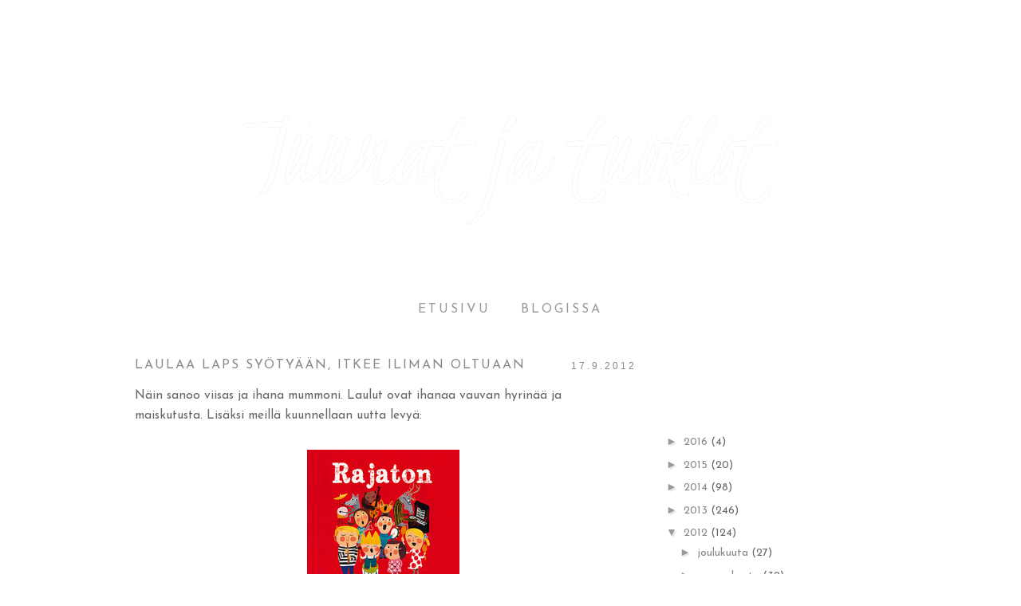

--- FILE ---
content_type: text/html; charset=UTF-8
request_url: https://tuumat.blogspot.com/2012/09/laulaa-laps-syotyaan-itkee-iliman.html
body_size: 20160
content:
<!DOCTYPE html>
<html class='v2' dir='ltr' xmlns='http://www.w3.org/1999/xhtml' xmlns:b='http://www.google.com/2005/gml/b' xmlns:data='http://www.google.com/2005/gml/data' xmlns:expr='http://www.google.com/2005/gml/expr'>
<head>
<link href='https://www.blogger.com/static/v1/widgets/335934321-css_bundle_v2.css' rel='stylesheet' type='text/css'/>
<meta content='width=1100' name='viewport'/>
<meta content='text/html; charset=UTF-8' http-equiv='Content-Type'/>
<meta content='blogger' name='generator'/>
<link href='https://tuumat.blogspot.com/favicon.ico' rel='icon' type='image/x-icon'/>
<link href='http://tuumat.blogspot.com/2012/09/laulaa-laps-syotyaan-itkee-iliman.html' rel='canonical'/>
<link rel="alternate" type="application/atom+xml" title="Tuumat ja tuokiot - Atom" href="https://tuumat.blogspot.com/feeds/posts/default" />
<link rel="alternate" type="application/rss+xml" title="Tuumat ja tuokiot - RSS" href="https://tuumat.blogspot.com/feeds/posts/default?alt=rss" />
<link rel="service.post" type="application/atom+xml" title="Tuumat ja tuokiot - Atom" href="https://www.blogger.com/feeds/1032113770600723732/posts/default" />

<link rel="alternate" type="application/atom+xml" title="Tuumat ja tuokiot - Atom" href="https://tuumat.blogspot.com/feeds/2451196023152618797/comments/default" />
<!--Can't find substitution for tag [blog.ieCssRetrofitLinks]-->
<link href='https://blogger.googleusercontent.com/img/b/R29vZ2xl/AVvXsEjCzhrPAoNW06-SF_pkt_QGsh2zFoVkvZwLa-hOx8OmDiPllQfyFwhRt2_Kn-725lVPWoet_aj49sugngxLWb3oGuT0zD5sAtFogDF_35lwaiF1iWrfRV0m8DS1CJfF4V5a-HbQomPv4qqk/s1600/416.jpeg' rel='image_src'/>
<meta content='http://tuumat.blogspot.com/2012/09/laulaa-laps-syotyaan-itkee-iliman.html' property='og:url'/>
<meta content='Laulaa laps syötyään, itkee iliman oltuaan' property='og:title'/>
<meta content='Välähdyksiä, kolahdyksia ja räjähdyksiä arjen pyörteistä.' property='og:description'/>
<meta content='https://blogger.googleusercontent.com/img/b/R29vZ2xl/AVvXsEjCzhrPAoNW06-SF_pkt_QGsh2zFoVkvZwLa-hOx8OmDiPllQfyFwhRt2_Kn-725lVPWoet_aj49sugngxLWb3oGuT0zD5sAtFogDF_35lwaiF1iWrfRV0m8DS1CJfF4V5a-HbQomPv4qqk/w1200-h630-p-k-no-nu/416.jpeg' property='og:image'/>
<title>Tuumat ja tuokiot: Laulaa laps syötyään, itkee iliman oltuaan</title>
<link href="//fonts.googleapis.com/css?family=Kristi" rel="stylesheet" type="text/css">
<style type='text/css'>@font-face{font-family:'Josefin Sans';font-style:normal;font-weight:400;font-display:swap;src:url(//fonts.gstatic.com/s/josefinsans/v34/Qw3PZQNVED7rKGKxtqIqX5E-AVSJrOCfjY46_DjQbMlhLybpUVzEEaq2.woff2)format('woff2');unicode-range:U+0102-0103,U+0110-0111,U+0128-0129,U+0168-0169,U+01A0-01A1,U+01AF-01B0,U+0300-0301,U+0303-0304,U+0308-0309,U+0323,U+0329,U+1EA0-1EF9,U+20AB;}@font-face{font-family:'Josefin Sans';font-style:normal;font-weight:400;font-display:swap;src:url(//fonts.gstatic.com/s/josefinsans/v34/Qw3PZQNVED7rKGKxtqIqX5E-AVSJrOCfjY46_DjQbMhhLybpUVzEEaq2.woff2)format('woff2');unicode-range:U+0100-02BA,U+02BD-02C5,U+02C7-02CC,U+02CE-02D7,U+02DD-02FF,U+0304,U+0308,U+0329,U+1D00-1DBF,U+1E00-1E9F,U+1EF2-1EFF,U+2020,U+20A0-20AB,U+20AD-20C0,U+2113,U+2C60-2C7F,U+A720-A7FF;}@font-face{font-family:'Josefin Sans';font-style:normal;font-weight:400;font-display:swap;src:url(//fonts.gstatic.com/s/josefinsans/v34/Qw3PZQNVED7rKGKxtqIqX5E-AVSJrOCfjY46_DjQbMZhLybpUVzEEQ.woff2)format('woff2');unicode-range:U+0000-00FF,U+0131,U+0152-0153,U+02BB-02BC,U+02C6,U+02DA,U+02DC,U+0304,U+0308,U+0329,U+2000-206F,U+20AC,U+2122,U+2191,U+2193,U+2212,U+2215,U+FEFF,U+FFFD;}</style>
<style id='page-skin-1' type='text/css'><!--
/*
-----------------------------------------------
Blogger Template Style
Name:     Simple
Designer: Josh Peterson
URL:      www.noaesthetic.com
----------------------------------------------- */
/* Variable definitions
====================
<Variable name="keycolor" description="Main Color" type="color" default="#66bbdd"/>
<Group description="Page Text" selector="body">
<Variable name="body.font" description="Font" type="font"
default="normal normal 12px Arial, Tahoma, Helvetica, FreeSans, sans-serif"/>
<Variable name="body.text.color" description="Text Color" type="color" default="#222222"/>
</Group>
<Group description="Backgrounds" selector=".body-fauxcolumns-outer">
<Variable name="body.background.color" description="Outer Background" type="color" default="#66bbdd"/>
<Variable name="content.background.color" description="Main Background" type="color" default="#ffffff"/>
<Variable name="header.background.color" description="Header Background" type="color" default="transparent"/>
</Group>
<Group description="Links" selector=".main-outer">
<Variable name="link.color" description="Link Color" type="color" default="#2288bb"/>
<Variable name="link.visited.color" description="Visited Color" type="color" default="#888888"/>
<Variable name="link.hover.color" description="Hover Color" type="color" default="#33aaff"/>
</Group>
<Group description="Blog Title" selector=".header h1">
<Variable name="header.font" description="Font" type="font"
default="normal normal 60px Arial, Tahoma, Helvetica, FreeSans, sans-serif"/>
<Variable name="header.text.color" description="Title Color" type="color" default="#3399bb" />
</Group>
<Group description="Blog Description" selector=".header .description">
<Variable name="description.text.color" description="Description Color" type="color"
default="#777777" />
</Group>
<Group description="Tabs Text" selector=".tabs-inner .widget li a">
<Variable name="tabs.font" description="Font" type="font"
default="normal normal 14px Arial, Tahoma, Helvetica, FreeSans, sans-serif"/>
<Variable name="tabs.text.color" description="Text Color" type="color" default="#999999"/>
<Variable name="tabs.selected.text.color" description="Selected Color" type="color" default="#000000"/>
</Group>
<Group description="Tabs Background" selector=".tabs-outer .PageList">
<Variable name="tabs.background.color" description="Background Color" type="color" default="#f5f5f5"/>
<Variable name="tabs.selected.background.color" description="Selected Color" type="color" default="#eeeeee"/>
</Group>
<Group description="Post Title" selector="h3.post-title, .comments h4">
<Variable name="post.title.font" description="Font" type="font"
default="normal normal 22px Arial, Tahoma, Helvetica, FreeSans, sans-serif"/>
</Group>
<Group description="Date Header" selector=".date-header">
<Variable name="date.header.color" description="Text Color" type="color"
default="#666666"/>
<Variable name="date.header.background.color" description="Background Color" type="color"
default="transparent"/>
</Group>
<Group description="Post Footer" selector=".post-footer">
<Variable name="post.footer.text.color" description="Text Color" type="color" default="#666666"/>
<Variable name="post.footer.background.color" description="Background Color" type="color"
default="#f9f9f9"/>
<Variable name="post.footer.border.color" description="Shadow Color" type="color" default="#eeeeee"/>
</Group>
<Group description="Gadgets" selector="h2">
<Variable name="widget.title.font" description="Title Font" type="font"
default="normal bold 11px Arial, Tahoma, Helvetica, FreeSans, sans-serif"/>
<Variable name="widget.title.text.color" description="Title Color" type="color" default="#000000"/>
<Variable name="widget.alternate.text.color" description="Alternate Color" type="color" default="#999999"/>
</Group>
<Group description="Images" selector=".main-inner">
<Variable name="image.background.color" description="Background Color" type="color" default="#ffffff"/>
<Variable name="image.border.color" description="Border Color" type="color" default="#eeeeee"/>
<Variable name="image.text.color" description="Caption Text Color" type="color" default="#666666"/>
</Group>
<Group description="Accents" selector=".content-inner">
<Variable name="body.rule.color" description="Separator Line Color" type="color" default="#eeeeee"/>
<Variable name="tabs.border.color" description="Tabs Border Color" type="color" default="transparent"/>
</Group>
<Variable name="body.background" description="Body Background" type="background"
color="#ffffff" default="$(color) none repeat scroll top left"/>
<Variable name="body.background.override" description="Body Background Override" type="string" default=""/>
<Variable name="body.background.gradient.cap" description="Body Gradient Cap" type="url"
default="url(//www.blogblog.com/1kt/simple/gradients_light.png)"/>
<Variable name="body.background.gradient.tile" description="Body Gradient Tile" type="url"
default="url(//www.blogblog.com/1kt/simple/body_gradient_tile_light.png)"/>
<Variable name="content.background.color.selector" description="Content Background Color Selector" type="string" default=".content-inner"/>
<Variable name="content.padding" description="Content Padding" type="length" default="10px"/>
<Variable name="content.padding.horizontal" description="Content Horizontal Padding" type="length" default="10px"/>
<Variable name="content.shadow.spread" description="Content Shadow Spread" type="length" default="40px"/>
<Variable name="content.shadow.spread.webkit" description="Content Shadow Spread (WebKit)" type="length" default="5px"/>
<Variable name="content.shadow.spread.ie" description="Content Shadow Spread (IE)" type="length" default="10px"/>
<Variable name="main.border.width" description="Main Border Width" type="length" default="0"/>
<Variable name="header.background.gradient" description="Header Gradient" type="url" default="none"/>
<Variable name="header.shadow.offset.left" description="Header Shadow Offset Left" type="length" default="-1px"/>
<Variable name="header.shadow.offset.top" description="Header Shadow Offset Top" type="length" default="-1px"/>
<Variable name="header.shadow.spread" description="Header Shadow Spread" type="length" default="1px"/>
<Variable name="header.padding" description="Header Padding" type="length" default="30px"/>
<Variable name="header.border.size" description="Header Border Size" type="length" default="1px"/>
<Variable name="header.bottom.border.size" description="Header Bottom Border Size" type="length" default="1px"/>
<Variable name="header.border.horizontalsize" description="Header Horizontal Border Size" type="length" default="0"/>
<Variable name="description.text.size" description="Description Text Size" type="string" default="140%"/>
<Variable name="tabs.margin.top" description="Tabs Margin Top" type="length" default="0" />
<Variable name="tabs.margin.side" description="Tabs Side Margin" type="length" default="30px" />
<Variable name="tabs.background.gradient" description="Tabs Background Gradient" type="url"
default="url(//www.blogblog.com/1kt/simple/gradients_light.png)"/>
<Variable name="tabs.border.width" description="Tabs Border Width" type="length" default="1px"/>
<Variable name="tabs.bevel.border.width" description="Tabs Bevel Border Width" type="length" default="1px"/>
<Variable name="date.header.padding" description="Date Header Padding" type="string" default="inherit"/>
<Variable name="date.header.letterspacing" description="Date Header Letter Spacing" type="string" default="inherit"/>
<Variable name="date.header.margin" description="Date Header Margin" type="string" default="inherit"/>
<Variable name="post.margin.bottom" description="Post Bottom Margin" type="length" default="25px"/>
<Variable name="image.border.small.size" description="Image Border Small Size" type="length" default="2px"/>
<Variable name="image.border.large.size" description="Image Border Large Size" type="length" default="5px"/>
<Variable name="page.width.selector" description="Page Width Selector" type="string" default=".region-inner"/>
<Variable name="page.width" description="Page Width" type="string" default="auto"/>
<Variable name="main.section.margin" description="Main Section Margin" type="length" default="15px"/>
<Variable name="main.padding" description="Main Padding" type="length" default="15px"/>
<Variable name="main.padding.top" description="Main Padding Top" type="length" default="30px"/>
<Variable name="main.padding.bottom" description="Main Padding Bottom" type="length" default="30px"/>
<Variable name="paging.background"
color="#ffffff"
description="Background of blog paging area" type="background"
default="transparent none no-repeat scroll top center"/>
<Variable name="footer.bevel" description="Bevel border length of footer" type="length" default="0"/>
<Variable name="mobile.background.overlay" description="Mobile Background Overlay" type="string"
default="transparent none repeat scroll top left"/>
<Variable name="mobile.background.size" description="Mobile Background Size" type="string" default="auto"/>
<Variable name="mobile.button.color" description="Mobile Button Color" type="color" default="#ffffff" />
<Variable name="startSide" description="Side where text starts in blog language" type="automatic" default="left"/>
<Variable name="endSide" description="Side where text ends in blog language" type="automatic" default="right"/>
*/
/* Content
----------------------------------------------- */
body {
font: normal normal 14px Josefin Sans;
color: #666666;
background: #ffffff none repeat scroll top left;
padding: 0 0 0 0;
}
html body .region-inner {
min-width: 0;
max-width: 100%;
width: auto;
}
a:link {
text-decoration:none;
color: #888888;
}
a:visited {
text-decoration:none;
color: #888888;
}
a:hover {
text-decoration:underline;
color: #888888;
}
.body-fauxcolumn-outer .fauxcolumn-inner {
background: transparent none repeat scroll top left;
_background-image: none;
}
.body-fauxcolumn-outer .cap-top {
position: absolute;
z-index: 1;
height: 400px;
width: 100%;
background: #ffffff none repeat scroll top left;
}
.body-fauxcolumn-outer .cap-top .cap-left {
width: 100%;
background: transparent none repeat-x scroll top left;
_background-image: none;
}
.content-outer {
-moz-box-shadow: 0 0 0 rgba(0, 0, 0, .15);
-webkit-box-shadow: 0 0 0 rgba(0, 0, 0, .15);
-goog-ms-box-shadow: 0 0 0 #333333;
box-shadow: 0 0 0 rgba(0, 0, 0, .15);
margin-bottom: 1px;
}
.content-inner {
padding: 10px 40px;
}
.content-inner {
background-color: #ffffff;
}
/* Header
----------------------------------------------- */
.header-outer {
background: transparent none repeat-x scroll 0 -400px;
_background-image: none;
}
.Header h1 {
font: normal normal 80px 'Trebuchet MS',Trebuchet,Verdana,sans-serif;
color: #ffffff;
text-shadow: 0 0 0 rgba(0, 0, 0, .2);
}
.Header h1 a {
color: #ffffff;
}
.Header .description {
font-size: 18px;
color: #000000;
}
.header-inner .Header .titlewrapper {
padding: 22px 0;
}
.header-inner .Header .descriptionwrapper {
padding: 0 0;
}
/* Tabs
----------------------------------------------- */
.tabs-inner .section:first-child {
border-top: 0 solid transparent;
}
.tabs-inner .section:first-child ul {
margin-top: -1px;
border-top: 1px solid transparent;
border-left: 1px solid transparent;
border-right: 1px solid transparent;
}
.tabs-inner .widget ul {
background: transparent none repeat-x scroll 0 -800px;
_background-image: none;
border-bottom: 1px solid transparent;
margin-top: 0;
margin-left: -30px;
margin-right: -30px;
}
.tabs-inner .widget li a {
display: inline-block;
padding: .6em 1em;
font: normal normal 14px Josefin Sans;
color: #999999;
border-left: 1px solid #ffffff;
border-right: 1px solid transparent;
}
.tabs-inner .widget li:first-child a {
border-left: none;
}
.tabs-inner .widget li.selected a, .tabs-inner .widget li a:hover {
color: #a2c4c9;
background-color: transparent;
text-decoration: none;
}
/* Columns
----------------------------------------------- */
.main-outer {
border-top: 0 solid transparent;
}
.fauxcolumn-left-outer .fauxcolumn-inner {
border-right: 1px solid transparent;
}
.fauxcolumn-right-outer .fauxcolumn-inner {
border-left: 1px solid transparent;
}
/* Headings
----------------------------------------------- */
h2 {
margin: 0 0 1em 0;
font: normal normal 11px 'Trebuchet MS',Trebuchet,Verdana,sans-serif;
color: #000000;
}
/* Widgets
----------------------------------------------- */
.widget .zippy {
color: #999999;
text-shadow: 2px 2px 1px rgba(0, 0, 0, .1);
}
.widget .popular-posts ul {
list-style: none;
}
/* Posts
----------------------------------------------- */
.date-header span {
background-color: transparent;
color: #888888;
padding: 0.4em;
letter-spacing: 3px;
margin: inherit;
}
.main-inner {
padding-top: 35px;
padding-bottom: 65px;
}
.main-inner .column-center-inner {
padding: 0 0;
}
.main-inner .column-center-inner .section {
margin: 0 1em;
}
.post {
margin: 0 0 45px 0;
}
h3.post-title, .comments h4 {
font: normal normal 22px 'Trebuchet MS',Trebuchet,Verdana,sans-serif;
margin: .75em 0 0;
}
.post-body {
font-size: 110%;
line-height: 1.4;
position: relative;
}
.post-body img, .post-body .tr-caption-container, .Profile img, .Image img,
.BlogList .item-thumbnail img {
padding: 2px;
background: #ffffff;
border: 1px solid #eeeeee;
-moz-box-shadow: 1px 1px 5px rgba(0, 0, 0, .1);
-webkit-box-shadow: 1px 1px 5px rgba(0, 0, 0, .1);
box-shadow: 1px 1px 5px rgba(0, 0, 0, .1);
}
.post-body img, .post-body .tr-caption-container {
padding: 5px;
}
.post-body .tr-caption-container {
color: #666666;
}
.post-body .tr-caption-container img {
padding: 0;
background: transparent;
border: none;
-moz-box-shadow: 0 0 0 rgba(0, 0, 0, .1);
-webkit-box-shadow: 0 0 0 rgba(0, 0, 0, .1);
box-shadow: 0 0 0 rgba(0, 0, 0, .1);
}
.post-header {
margin: 0 0 1.5em;
line-height: 1.6;
font-size: 90%;
}
.post-footer {
margin: 20px -2px 0;
padding: 5px 10px;
color: #666666;
background-color: transparent;
border-bottom: 1px solid transparent;
line-height: 1.6;
font-size: 90%;
}
#comments .comment-author {
padding-top: 1.5em;
border-top: 1px solid transparent;
background-position: 0 1.5em;
}
#comments .comment-author:first-child {
padding-top: 0;
border-top: none;
}
.avatar-image-container {
margin: .2em 0 0;
}
#comments .avatar-image-container img {
border: 1px solid #eeeeee;
}
/* Comments
----------------------------------------------- */
.comments .comments-content .icon.blog-author {
background-repeat: no-repeat;
background-image: url([data-uri]);
}
.comments .comments-content .loadmore a {
border-top: 1px solid #999999;
border-bottom: 1px solid #999999;
}
.comments .comment-thread.inline-thread {
background-color: transparent;
}
.comments .continue {
border-top: 2px solid #999999;
}
/* Accents
---------------------------------------------- */
.section-columns td.columns-cell {
border-left: 1px solid transparent;
}
.blog-pager {
background: ;
}
.blog-pager-older-link, .home-link,
.blog-pager-newer-link {
background-color: #ffffff;
padding: 5px;
}
.footer-outer {
border-top: 1px  #bbbbbb;
}
/* Mobile
----------------------------------------------- */
body.mobile  {
background-size: auto;
}
.mobile .body-fauxcolumn-outer {
background: transparent none repeat scroll top left;
}
.mobile .body-fauxcolumn-outer .cap-top {
background-size: 100% auto;
}
.mobile .content-outer {
-webkit-box-shadow: 0 0 3px rgba(0, 0, 0, .15);
box-shadow: 0 0 3px rgba(0, 0, 0, .15);
}
body.mobile .AdSense {
margin: 0 -0;
}
.mobile .tabs-inner .widget ul {
margin-left: 0;
margin-right: 0;
}
.mobile .post {
margin: 0;
}
.mobile .main-inner .column-center-inner .section {
margin: 0;
}
.mobile .date-header span {
padding: 0.1em 10px;
margin: 0 -10px;
}
.mobile h3.post-title {
margin: 0;
}
.mobile .blog-pager {
background: transparent none no-repeat scroll top center;
}
.mobile .footer-outer {
border-top: none;
}
.mobile .main-inner, .mobile .footer-inner {
background-color: #ffffff;
}
.mobile-index-contents {
color: #666666;
}
.mobile-link-button {
background-color: #888888;
}
.mobile-link-button a:link, .mobile-link-button a:visited {
color: #ffffff;
}
.mobile .tabs-inner .section:first-child {
border-top: none;
}
.mobile .tabs-inner .PageList .widget-content {
background-color: transparent;
color: #a2c4c9;
border-top: 1px solid transparent;
border-bottom: 1px solid transparent;
}
.mobile .tabs-inner .PageList .widget-content .pagelist-arrow {
border-left: 1px solid transparent;
}
.post-body img, .post-body .tr-caption-container, .ss, .Profile img, .Image img,
.BlogList .item-thumbnail img {
padding: none !important;
border: none !important;
background: none !important;
-moz-box-shadow: 0px 0px 0px transparent !important;
-webkit-box-shadow: 0px 0px 0px transparent !important;
box-shadow: 0px 0px 0px transparent !important;
max-width: 102%;
}
.PageList {text-align:center !important;}
.PageList li {display:inline !important; float:none !important;}
h3.post-title, .comments h4 { font-family: josefin sans;  font-size: 16px; color: #8a8a8a; text-transform: uppercase; letter-spacing: 2px;   }
.sidebar { text-align: center; }
.sidebar h2 { background: url('https://lh3.googleusercontent.com/blogger_img_proxy/AEn0k_uFbXhLIG8s4HRTA7CqYpM_lBBWhtql5EK_Zu40NoO_-WR_imGQPnspjL7wtmYxdvKny3dPNe-1ayvrcp5ausEjyiDW0weB9VzV3hel7PgJy_4Ws0wvMkbpEXyO2f1RebTWrA=s0-d') no-repeat;  height: 60px;  font-family: 'Kristi', cursive; font-size: 40px; padding-top: 10px; margin-bottom: 20px; color: #ffffff; }
h7 {   font-family: Kristi;  font-size: 30px; color: #888888;}
.post-title { text-align: left; }
.date-header { text-align: right;  font-size: 12px; color: #efefef; margin-bottom: -28px; margin-right: -6px; color: #efefef; }
.post-footer { text-align: center; }
.post-body { line-height: 25px; }
.header { text-align: center; background: url('https://lh3.googleusercontent.com/blogger_img_proxy/AEn0k_uenF9I9lY31RNzhJc9KEwcRkAWV5ek44STzLPsvX4jn4m71Ws0XCYMn_un-DsdTAP9kqqFol0WSem0du_BbqtgU562wn0tB3BLX0HK3sOvKHfKO35gB5m0PuMlnXHkL1yv=s0-d') no-repeat;  height: 330px;}
.header h1 {font-family: 'Kristi', cursive; font-size: 140px; padding-top: 40px;}
.post-footer { text-align: center; border-bottom: 1px solid #efefef; margin-top: 40px; }
.post-footer a  {  text-transform: uppercase;  letter-spacing: 2px; font-size: 11px; }
#welcomepicture img { max-width: 200px; height: auto; }
#attr { padding: 20px; text-align: center; text-transform: uppercase; font-size: 12px; border-top: 1px solid #efefef; padding-top: 50px; }
#attr a { font-family: 'Kristi', cursive;  text-transform: lowercase;  font-size: 25px; padding-left: 10px;  }
.comment-link { float: right; }
.post-author { float: left; }
.post-author a { padding-left: 8px; }
.post-timestamp { float: left; margin-left: 15px; }
.tabs-inner .widget li a { text-transform: uppercase; letter-spacing: 3px;  font-size: 16px; padding-bottom: 20px; }
--></style>
<style id='template-skin-1' type='text/css'><!--
body {
min-width: 1050px;
}
.content-outer, .content-fauxcolumn-outer, .region-inner {
min-width: 1050px;
max-width: 1050px;
_width: 1050px;
}
.main-inner .columns {
padding-left: 0px;
padding-right: 320px;
}
.main-inner .fauxcolumn-center-outer {
left: 0px;
right: 320px;
/* IE6 does not respect left and right together */
_width: expression(this.parentNode.offsetWidth -
parseInt("0px") -
parseInt("320px") + 'px');
}
.main-inner .fauxcolumn-left-outer {
width: 0px;
}
.main-inner .fauxcolumn-right-outer {
width: 320px;
}
.main-inner .column-left-outer {
width: 0px;
right: 100%;
margin-left: -0px;
}
.main-inner .column-right-outer {
width: 320px;
margin-right: -320px;
}
#layout {
min-width: 0;
}
#layout .content-outer {
min-width: 0;
width: 800px;
}
#layout .region-inner {
min-width: 0;
width: auto;
}
--></style>
<script type='text/javascript'>
        (function(i,s,o,g,r,a,m){i['GoogleAnalyticsObject']=r;i[r]=i[r]||function(){
        (i[r].q=i[r].q||[]).push(arguments)},i[r].l=1*new Date();a=s.createElement(o),
        m=s.getElementsByTagName(o)[0];a.async=1;a.src=g;m.parentNode.insertBefore(a,m)
        })(window,document,'script','https://www.google-analytics.com/analytics.js','ga');
        ga('create', 'UA-35506661-1', 'auto', 'blogger');
        ga('blogger.send', 'pageview');
      </script>
<link href='https://www.blogger.com/dyn-css/authorization.css?targetBlogID=1032113770600723732&amp;zx=2dcf1be3-164f-4ba0-8be6-d82bf7e972e8' media='none' onload='if(media!=&#39;all&#39;)media=&#39;all&#39;' rel='stylesheet'/><noscript><link href='https://www.blogger.com/dyn-css/authorization.css?targetBlogID=1032113770600723732&amp;zx=2dcf1be3-164f-4ba0-8be6-d82bf7e972e8' rel='stylesheet'/></noscript>
<meta name='google-adsense-platform-account' content='ca-host-pub-1556223355139109'/>
<meta name='google-adsense-platform-domain' content='blogspot.com'/>

<!-- data-ad-client=ca-pub-7161606450758422 -->

</head>
<body class='loading'>
<div class='navbar no-items section' id='navbar'>
</div>
<div class='body-fauxcolumns'>
<div class='fauxcolumn-outer body-fauxcolumn-outer'>
<div class='cap-top'>
<div class='cap-left'></div>
<div class='cap-right'></div>
</div>
<div class='fauxborder-left'>
<div class='fauxborder-right'></div>
<div class='fauxcolumn-inner'>
</div>
</div>
<div class='cap-bottom'>
<div class='cap-left'></div>
<div class='cap-right'></div>
</div>
</div>
</div>
<div class='content'>
<div class='content-fauxcolumns'>
<div class='fauxcolumn-outer content-fauxcolumn-outer'>
<div class='cap-top'>
<div class='cap-left'></div>
<div class='cap-right'></div>
</div>
<div class='fauxborder-left'>
<div class='fauxborder-right'></div>
<div class='fauxcolumn-inner'>
</div>
</div>
<div class='cap-bottom'>
<div class='cap-left'></div>
<div class='cap-right'></div>
</div>
</div>
</div>
<div class='content-outer'>
<div class='content-cap-top cap-top'>
<div class='cap-left'></div>
<div class='cap-right'></div>
</div>
<div class='fauxborder-left content-fauxborder-left'>
<div class='fauxborder-right content-fauxborder-right'></div>
<div class='content-inner'>
<header>
<div class='header-outer'>
<div class='header-cap-top cap-top'>
<div class='cap-left'></div>
<div class='cap-right'></div>
</div>
<div class='fauxborder-left header-fauxborder-left'>
<div class='fauxborder-right header-fauxborder-right'></div>
<div class='region-inner header-inner'>
<div class='header section' id='header'><div class='widget Header' data-version='1' id='Header1'>
<div id='header-inner'>
<div class='titlewrapper'>
<h1 class='title'>
<a href='https://tuumat.blogspot.com/'>
Tuumat ja tuokiot
</a>
</h1>
</div>
<div class='descriptionwrapper'>
<p class='description'><span>
</span></p>
</div>
</div>
</div></div>
</div>
</div>
<div class='header-cap-bottom cap-bottom'>
<div class='cap-left'></div>
<div class='cap-right'></div>
</div>
</div>
</header>
<div class='tabs-outer'>
<div class='tabs-cap-top cap-top'>
<div class='cap-left'></div>
<div class='cap-right'></div>
</div>
<div class='fauxborder-left tabs-fauxborder-left'>
<div class='fauxborder-right tabs-fauxborder-right'></div>
<div class='region-inner tabs-inner'>
<div class='tabs section' id='crosscol'><div class='widget PageList' data-version='1' id='PageList2'>
<h2>Sivut</h2>
<div class='widget-content'>
<ul>
<li>
<a href='https://tuumat.blogspot.com/'>Etusivu</a>
</li>
<li>
<a href='https://tuumat.blogspot.com/p/blogin-takana.html'>Blogissa</a>
</li>
</ul>
<div class='clear'></div>
</div>
</div></div>
<div class='tabs no-items section' id='crosscol-overflow'></div>
</div>
</div>
<div class='tabs-cap-bottom cap-bottom'>
<div class='cap-left'></div>
<div class='cap-right'></div>
</div>
</div>
<div class='main-outer'>
<div class='main-cap-top cap-top'>
<div class='cap-left'></div>
<div class='cap-right'></div>
</div>
<div class='fauxborder-left main-fauxborder-left'>
<div class='fauxborder-right main-fauxborder-right'></div>
<div class='region-inner main-inner'>
<div class='columns fauxcolumns'>
<div class='fauxcolumn-outer fauxcolumn-center-outer'>
<div class='cap-top'>
<div class='cap-left'></div>
<div class='cap-right'></div>
</div>
<div class='fauxborder-left'>
<div class='fauxborder-right'></div>
<div class='fauxcolumn-inner'>
</div>
</div>
<div class='cap-bottom'>
<div class='cap-left'></div>
<div class='cap-right'></div>
</div>
</div>
<div class='fauxcolumn-outer fauxcolumn-left-outer'>
<div class='cap-top'>
<div class='cap-left'></div>
<div class='cap-right'></div>
</div>
<div class='fauxborder-left'>
<div class='fauxborder-right'></div>
<div class='fauxcolumn-inner'>
</div>
</div>
<div class='cap-bottom'>
<div class='cap-left'></div>
<div class='cap-right'></div>
</div>
</div>
<div class='fauxcolumn-outer fauxcolumn-right-outer'>
<div class='cap-top'>
<div class='cap-left'></div>
<div class='cap-right'></div>
</div>
<div class='fauxborder-left'>
<div class='fauxborder-right'></div>
<div class='fauxcolumn-inner'>
</div>
</div>
<div class='cap-bottom'>
<div class='cap-left'></div>
<div class='cap-right'></div>
</div>
</div>
<!-- corrects IE6 width calculation -->
<div class='columns-inner'>
<div class='column-center-outer'>
<div class='column-center-inner'>
<div class='main section' id='main'><div class='widget Blog' data-version='1' id='Blog1'>
<div class='blog-posts hfeed'>

          <div class="date-outer">
        
<h2 class='date-header'><span>17.9.2012</span></h2>

          <div class="date-posts">
        
<div class='post-outer'>
<div class='post hentry uncustomized-post-template' itemprop='blogPost' itemscope='itemscope' itemtype='http://schema.org/BlogPosting'>
<meta content='https://blogger.googleusercontent.com/img/b/R29vZ2xl/AVvXsEjCzhrPAoNW06-SF_pkt_QGsh2zFoVkvZwLa-hOx8OmDiPllQfyFwhRt2_Kn-725lVPWoet_aj49sugngxLWb3oGuT0zD5sAtFogDF_35lwaiF1iWrfRV0m8DS1CJfF4V5a-HbQomPv4qqk/s1600/416.jpeg' itemprop='image_url'/>
<meta content='1032113770600723732' itemprop='blogId'/>
<meta content='2451196023152618797' itemprop='postId'/>
<a name='2451196023152618797'></a>
<h3 class='post-title entry-title' itemprop='name'>
Laulaa laps syötyään, itkee iliman oltuaan
</h3>
<div class='post-header'>
<div class='post-header-line-1'></div>
</div>
<div class='post-body entry-content' id='post-body-2451196023152618797' itemprop='description articleBody'>
Näin sanoo viisas ja ihana mummoni. Laulut ovat ihanaa vauvan hyrinää ja maiskutusta. Lisäksi meillä kuunnellaan uutta levyä:<br />
<br />
<table align="center" cellpadding="0" cellspacing="0" class="tr-caption-container" style="margin-left: auto; margin-right: auto; text-align: center;"><tbody>
<tr><td style="text-align: center;"><span style="margin-left: auto; margin-right: auto;"><a href="http://www.rajaton.net/siteshop/item/-/id/21/" target="_blank"><img border="0" src="https://blogger.googleusercontent.com/img/b/R29vZ2xl/AVvXsEjCzhrPAoNW06-SF_pkt_QGsh2zFoVkvZwLa-hOx8OmDiPllQfyFwhRt2_Kn-725lVPWoet_aj49sugngxLWb3oGuT0zD5sAtFogDF_35lwaiF1iWrfRV0m8DS1CJfF4V5a-HbQomPv4qqk/s1600/416.jpeg" /></a></span></td></tr>
<tr><td class="tr-caption" style="text-align: center;"><a href="http://www.rajaton.net/siteshop/item/-/id/21/" target="_blank">Lähde: Rajaton</a></td></tr>
</tbody></table>
<br />
Tyttö Touhukas tykkää siitä kovasti, levyä pitää kuunnella joka välissä. Lounatuulen laulu skipataan (johtuu varmaan siitä, että Rajaton ei osaa laulaa sitä yhtä hyvin kuin minä tai ehkä unilaulu-karaokessa tuli vaan mitta täyteen, sattuuhan sitä). Mun mielestä levyllä on monta hauskaa sovitusta. Muutama biisi on hidas ja pateettinen, kuin tylsiä virsiä. Silti hyvä levy, on on.<br />
<br />
Ihana Soili Perkiö on näköjään julkaissut uuden <a href="http://www.bookplus.fi/kirjat/kallio%2c_liisa/pikku_papun_laulut_(%2bcd)-18799193" target="_blank">kirjan ja levyn</a>, ostoslistalle jep.<br />
<br />
Aikuisempaan makuun on hankittuna&nbsp;<a href="http://www.putro.fi/tavalliset-hautajaiset" target="_blank">uusi Samuli Putro</a>. Ainakin kannet on, ei olla viikkoon saatu levyä soittimeen, toivottavasti se on siellä sisällä.<br />
<br />
Note to self: kuuntele enemmän musiikkia (Rajatonta ei lasketa). Muuten potkaisen mua jalkaan.
<div style='clear: both;'></div>
</div>
<div class='post-footer'>
<div class='post-footer-line post-footer-line-1'>
<span class='post-author vcard'>
Kirjoittanut
<span class='fn' itemprop='author' itemscope='itemscope' itemtype='http://schema.org/Person'>
<meta content='https://www.blogger.com/profile/01088154079159166508' itemprop='url'/>
<a class='g-profile' href='https://www.blogger.com/profile/01088154079159166508' rel='author' title='author profile'>
<span itemprop='name'>Jennijee</span>
</a>
</span>
</span>
<span class='post-timestamp'>
</span>
<span class='reaction-buttons'>
</span>
<span class='star-ratings'>
</span>
<span class='post-comment-link'>
</span>
<span class='post-backlinks post-comment-link'>
</span>
<span class='post-icons'>
<span class='item-control blog-admin pid-110534150'>
<a href='https://www.blogger.com/post-edit.g?blogID=1032113770600723732&postID=2451196023152618797&from=pencil' title='Muokkaa tekstiä'>
<img alt='' class='icon-action' height='18' src='https://resources.blogblog.com/img/icon18_edit_allbkg.gif' width='18'/>
</a>
</span>
</span>
<div class='post-share-buttons goog-inline-block'>
</div>
</div>
<div class='post-footer-line post-footer-line-2'>
<span class='post-labels'>
Tunnisteet
<a href='https://tuumat.blogspot.com/search/label/hanki%20el%C3%A4m%C3%A4' rel='tag'>hanki elämä</a>,
<a href='https://tuumat.blogspot.com/search/label/laulut' rel='tag'>laulut</a>,
<a href='https://tuumat.blogspot.com/search/label/lukupiiri' rel='tag'>lukupiiri</a>
</span>
</div>
<div class='post-footer-line post-footer-line-3'>
<span class='post-location'>
</span>
</div>
</div>
</div>
<div class='comments' id='comments'>
<a name='comments'></a>
<h4>Ei kommentteja:</h4>
<div id='Blog1_comments-block-wrapper'>
<dl class='avatar-comment-indent' id='comments-block'>
</dl>
</div>
<p class='comment-footer'>
<div class='comment-form'>
<a name='comment-form'></a>
<h4 id='comment-post-message'>Lähetä kommentti</h4>
<p>Mitäpä tuumit? Kerro kernaasti.</p>
<a href='https://www.blogger.com/comment/frame/1032113770600723732?po=2451196023152618797&hl=fi&saa=85391&origin=https://tuumat.blogspot.com' id='comment-editor-src'></a>
<iframe allowtransparency='true' class='blogger-iframe-colorize blogger-comment-from-post' frameborder='0' height='410' id='comment-editor' name='comment-editor' src='' width='100%'></iframe>
<!--Can't find substitution for tag [post.friendConnectJs]-->
<script src='https://www.blogger.com/static/v1/jsbin/2830521187-comment_from_post_iframe.js' type='text/javascript'></script>
<script type='text/javascript'>
      BLOG_CMT_createIframe('https://www.blogger.com/rpc_relay.html', '0');
    </script>
</div>
</p>
</div>
</div>

        </div></div>
      
</div>
<div class='blog-pager' id='blog-pager'>
<span id='blog-pager-newer-link'>
<a class='blog-pager-newer-link' href='https://tuumat.blogspot.com/2012/09/ongelmia-luetun-ymmartamisessa.html' id='Blog1_blog-pager-newer-link' title='Uudempi teksti'>Uudempi teksti</a>
</span>
<span id='blog-pager-older-link'>
<a class='blog-pager-older-link' href='https://tuumat.blogspot.com/2012/09/kylla-sita-oli-viela-jaljella.html' id='Blog1_blog-pager-older-link' title='Vanhempi viesti'>Vanhempi viesti</a>
</span>
<a class='home-link' href='https://tuumat.blogspot.com/'>Etusivu</a>
</div>
<div class='clear'></div>
<div class='post-feeds'>
<div class='feed-links'>
Tilaa:
<a class='feed-link' href='https://tuumat.blogspot.com/feeds/2451196023152618797/comments/default' target='_blank' type='application/atom+xml'>Lähetä kommentteja (Atom)</a>
</div>
</div>
</div></div>
</div>
</div>
<div class='column-left-outer'>
<div class='column-left-inner'>
<aside>
</aside>
</div>
</div>
<div class='column-right-outer'>
<div class='column-right-inner'>
<aside>
<div class='sidebar section' id='sidebar-right-1'><div class='widget BlogArchive' data-version='1' id='BlogArchive1'>
<h2>Arkisto</h2>
<div class='widget-content'>
<div id='ArchiveList'>
<div id='BlogArchive1_ArchiveList'>
<ul class='hierarchy'>
<li class='archivedate collapsed'>
<a class='toggle' href='javascript:void(0)'>
<span class='zippy'>

        &#9658;&#160;
      
</span>
</a>
<a class='post-count-link' href='https://tuumat.blogspot.com/2016/'>
2016
</a>
<span class='post-count' dir='ltr'>(4)</span>
<ul class='hierarchy'>
<li class='archivedate collapsed'>
<a class='toggle' href='javascript:void(0)'>
<span class='zippy'>

        &#9658;&#160;
      
</span>
</a>
<a class='post-count-link' href='https://tuumat.blogspot.com/2016/03/'>
maaliskuuta
</a>
<span class='post-count' dir='ltr'>(1)</span>
</li>
</ul>
<ul class='hierarchy'>
<li class='archivedate collapsed'>
<a class='toggle' href='javascript:void(0)'>
<span class='zippy'>

        &#9658;&#160;
      
</span>
</a>
<a class='post-count-link' href='https://tuumat.blogspot.com/2016/02/'>
helmikuuta
</a>
<span class='post-count' dir='ltr'>(1)</span>
</li>
</ul>
<ul class='hierarchy'>
<li class='archivedate collapsed'>
<a class='toggle' href='javascript:void(0)'>
<span class='zippy'>

        &#9658;&#160;
      
</span>
</a>
<a class='post-count-link' href='https://tuumat.blogspot.com/2016/01/'>
tammikuuta
</a>
<span class='post-count' dir='ltr'>(2)</span>
</li>
</ul>
</li>
</ul>
<ul class='hierarchy'>
<li class='archivedate collapsed'>
<a class='toggle' href='javascript:void(0)'>
<span class='zippy'>

        &#9658;&#160;
      
</span>
</a>
<a class='post-count-link' href='https://tuumat.blogspot.com/2015/'>
2015
</a>
<span class='post-count' dir='ltr'>(20)</span>
<ul class='hierarchy'>
<li class='archivedate collapsed'>
<a class='toggle' href='javascript:void(0)'>
<span class='zippy'>

        &#9658;&#160;
      
</span>
</a>
<a class='post-count-link' href='https://tuumat.blogspot.com/2015/12/'>
joulukuuta
</a>
<span class='post-count' dir='ltr'>(1)</span>
</li>
</ul>
<ul class='hierarchy'>
<li class='archivedate collapsed'>
<a class='toggle' href='javascript:void(0)'>
<span class='zippy'>

        &#9658;&#160;
      
</span>
</a>
<a class='post-count-link' href='https://tuumat.blogspot.com/2015/11/'>
marraskuuta
</a>
<span class='post-count' dir='ltr'>(4)</span>
</li>
</ul>
<ul class='hierarchy'>
<li class='archivedate collapsed'>
<a class='toggle' href='javascript:void(0)'>
<span class='zippy'>

        &#9658;&#160;
      
</span>
</a>
<a class='post-count-link' href='https://tuumat.blogspot.com/2015/09/'>
syyskuuta
</a>
<span class='post-count' dir='ltr'>(1)</span>
</li>
</ul>
<ul class='hierarchy'>
<li class='archivedate collapsed'>
<a class='toggle' href='javascript:void(0)'>
<span class='zippy'>

        &#9658;&#160;
      
</span>
</a>
<a class='post-count-link' href='https://tuumat.blogspot.com/2015/08/'>
elokuuta
</a>
<span class='post-count' dir='ltr'>(2)</span>
</li>
</ul>
<ul class='hierarchy'>
<li class='archivedate collapsed'>
<a class='toggle' href='javascript:void(0)'>
<span class='zippy'>

        &#9658;&#160;
      
</span>
</a>
<a class='post-count-link' href='https://tuumat.blogspot.com/2015/07/'>
heinäkuuta
</a>
<span class='post-count' dir='ltr'>(1)</span>
</li>
</ul>
<ul class='hierarchy'>
<li class='archivedate collapsed'>
<a class='toggle' href='javascript:void(0)'>
<span class='zippy'>

        &#9658;&#160;
      
</span>
</a>
<a class='post-count-link' href='https://tuumat.blogspot.com/2015/05/'>
toukokuuta
</a>
<span class='post-count' dir='ltr'>(1)</span>
</li>
</ul>
<ul class='hierarchy'>
<li class='archivedate collapsed'>
<a class='toggle' href='javascript:void(0)'>
<span class='zippy'>

        &#9658;&#160;
      
</span>
</a>
<a class='post-count-link' href='https://tuumat.blogspot.com/2015/04/'>
huhtikuuta
</a>
<span class='post-count' dir='ltr'>(2)</span>
</li>
</ul>
<ul class='hierarchy'>
<li class='archivedate collapsed'>
<a class='toggle' href='javascript:void(0)'>
<span class='zippy'>

        &#9658;&#160;
      
</span>
</a>
<a class='post-count-link' href='https://tuumat.blogspot.com/2015/03/'>
maaliskuuta
</a>
<span class='post-count' dir='ltr'>(1)</span>
</li>
</ul>
<ul class='hierarchy'>
<li class='archivedate collapsed'>
<a class='toggle' href='javascript:void(0)'>
<span class='zippy'>

        &#9658;&#160;
      
</span>
</a>
<a class='post-count-link' href='https://tuumat.blogspot.com/2015/02/'>
helmikuuta
</a>
<span class='post-count' dir='ltr'>(1)</span>
</li>
</ul>
<ul class='hierarchy'>
<li class='archivedate collapsed'>
<a class='toggle' href='javascript:void(0)'>
<span class='zippy'>

        &#9658;&#160;
      
</span>
</a>
<a class='post-count-link' href='https://tuumat.blogspot.com/2015/01/'>
tammikuuta
</a>
<span class='post-count' dir='ltr'>(6)</span>
</li>
</ul>
</li>
</ul>
<ul class='hierarchy'>
<li class='archivedate collapsed'>
<a class='toggle' href='javascript:void(0)'>
<span class='zippy'>

        &#9658;&#160;
      
</span>
</a>
<a class='post-count-link' href='https://tuumat.blogspot.com/2014/'>
2014
</a>
<span class='post-count' dir='ltr'>(98)</span>
<ul class='hierarchy'>
<li class='archivedate collapsed'>
<a class='toggle' href='javascript:void(0)'>
<span class='zippy'>

        &#9658;&#160;
      
</span>
</a>
<a class='post-count-link' href='https://tuumat.blogspot.com/2014/12/'>
joulukuuta
</a>
<span class='post-count' dir='ltr'>(8)</span>
</li>
</ul>
<ul class='hierarchy'>
<li class='archivedate collapsed'>
<a class='toggle' href='javascript:void(0)'>
<span class='zippy'>

        &#9658;&#160;
      
</span>
</a>
<a class='post-count-link' href='https://tuumat.blogspot.com/2014/11/'>
marraskuuta
</a>
<span class='post-count' dir='ltr'>(6)</span>
</li>
</ul>
<ul class='hierarchy'>
<li class='archivedate collapsed'>
<a class='toggle' href='javascript:void(0)'>
<span class='zippy'>

        &#9658;&#160;
      
</span>
</a>
<a class='post-count-link' href='https://tuumat.blogspot.com/2014/10/'>
lokakuuta
</a>
<span class='post-count' dir='ltr'>(9)</span>
</li>
</ul>
<ul class='hierarchy'>
<li class='archivedate collapsed'>
<a class='toggle' href='javascript:void(0)'>
<span class='zippy'>

        &#9658;&#160;
      
</span>
</a>
<a class='post-count-link' href='https://tuumat.blogspot.com/2014/09/'>
syyskuuta
</a>
<span class='post-count' dir='ltr'>(11)</span>
</li>
</ul>
<ul class='hierarchy'>
<li class='archivedate collapsed'>
<a class='toggle' href='javascript:void(0)'>
<span class='zippy'>

        &#9658;&#160;
      
</span>
</a>
<a class='post-count-link' href='https://tuumat.blogspot.com/2014/08/'>
elokuuta
</a>
<span class='post-count' dir='ltr'>(8)</span>
</li>
</ul>
<ul class='hierarchy'>
<li class='archivedate collapsed'>
<a class='toggle' href='javascript:void(0)'>
<span class='zippy'>

        &#9658;&#160;
      
</span>
</a>
<a class='post-count-link' href='https://tuumat.blogspot.com/2014/07/'>
heinäkuuta
</a>
<span class='post-count' dir='ltr'>(5)</span>
</li>
</ul>
<ul class='hierarchy'>
<li class='archivedate collapsed'>
<a class='toggle' href='javascript:void(0)'>
<span class='zippy'>

        &#9658;&#160;
      
</span>
</a>
<a class='post-count-link' href='https://tuumat.blogspot.com/2014/06/'>
kesäkuuta
</a>
<span class='post-count' dir='ltr'>(7)</span>
</li>
</ul>
<ul class='hierarchy'>
<li class='archivedate collapsed'>
<a class='toggle' href='javascript:void(0)'>
<span class='zippy'>

        &#9658;&#160;
      
</span>
</a>
<a class='post-count-link' href='https://tuumat.blogspot.com/2014/05/'>
toukokuuta
</a>
<span class='post-count' dir='ltr'>(8)</span>
</li>
</ul>
<ul class='hierarchy'>
<li class='archivedate collapsed'>
<a class='toggle' href='javascript:void(0)'>
<span class='zippy'>

        &#9658;&#160;
      
</span>
</a>
<a class='post-count-link' href='https://tuumat.blogspot.com/2014/04/'>
huhtikuuta
</a>
<span class='post-count' dir='ltr'>(5)</span>
</li>
</ul>
<ul class='hierarchy'>
<li class='archivedate collapsed'>
<a class='toggle' href='javascript:void(0)'>
<span class='zippy'>

        &#9658;&#160;
      
</span>
</a>
<a class='post-count-link' href='https://tuumat.blogspot.com/2014/03/'>
maaliskuuta
</a>
<span class='post-count' dir='ltr'>(11)</span>
</li>
</ul>
<ul class='hierarchy'>
<li class='archivedate collapsed'>
<a class='toggle' href='javascript:void(0)'>
<span class='zippy'>

        &#9658;&#160;
      
</span>
</a>
<a class='post-count-link' href='https://tuumat.blogspot.com/2014/02/'>
helmikuuta
</a>
<span class='post-count' dir='ltr'>(6)</span>
</li>
</ul>
<ul class='hierarchy'>
<li class='archivedate collapsed'>
<a class='toggle' href='javascript:void(0)'>
<span class='zippy'>

        &#9658;&#160;
      
</span>
</a>
<a class='post-count-link' href='https://tuumat.blogspot.com/2014/01/'>
tammikuuta
</a>
<span class='post-count' dir='ltr'>(14)</span>
</li>
</ul>
</li>
</ul>
<ul class='hierarchy'>
<li class='archivedate collapsed'>
<a class='toggle' href='javascript:void(0)'>
<span class='zippy'>

        &#9658;&#160;
      
</span>
</a>
<a class='post-count-link' href='https://tuumat.blogspot.com/2013/'>
2013
</a>
<span class='post-count' dir='ltr'>(246)</span>
<ul class='hierarchy'>
<li class='archivedate collapsed'>
<a class='toggle' href='javascript:void(0)'>
<span class='zippy'>

        &#9658;&#160;
      
</span>
</a>
<a class='post-count-link' href='https://tuumat.blogspot.com/2013/12/'>
joulukuuta
</a>
<span class='post-count' dir='ltr'>(9)</span>
</li>
</ul>
<ul class='hierarchy'>
<li class='archivedate collapsed'>
<a class='toggle' href='javascript:void(0)'>
<span class='zippy'>

        &#9658;&#160;
      
</span>
</a>
<a class='post-count-link' href='https://tuumat.blogspot.com/2013/11/'>
marraskuuta
</a>
<span class='post-count' dir='ltr'>(16)</span>
</li>
</ul>
<ul class='hierarchy'>
<li class='archivedate collapsed'>
<a class='toggle' href='javascript:void(0)'>
<span class='zippy'>

        &#9658;&#160;
      
</span>
</a>
<a class='post-count-link' href='https://tuumat.blogspot.com/2013/10/'>
lokakuuta
</a>
<span class='post-count' dir='ltr'>(22)</span>
</li>
</ul>
<ul class='hierarchy'>
<li class='archivedate collapsed'>
<a class='toggle' href='javascript:void(0)'>
<span class='zippy'>

        &#9658;&#160;
      
</span>
</a>
<a class='post-count-link' href='https://tuumat.blogspot.com/2013/09/'>
syyskuuta
</a>
<span class='post-count' dir='ltr'>(17)</span>
</li>
</ul>
<ul class='hierarchy'>
<li class='archivedate collapsed'>
<a class='toggle' href='javascript:void(0)'>
<span class='zippy'>

        &#9658;&#160;
      
</span>
</a>
<a class='post-count-link' href='https://tuumat.blogspot.com/2013/08/'>
elokuuta
</a>
<span class='post-count' dir='ltr'>(23)</span>
</li>
</ul>
<ul class='hierarchy'>
<li class='archivedate collapsed'>
<a class='toggle' href='javascript:void(0)'>
<span class='zippy'>

        &#9658;&#160;
      
</span>
</a>
<a class='post-count-link' href='https://tuumat.blogspot.com/2013/07/'>
heinäkuuta
</a>
<span class='post-count' dir='ltr'>(21)</span>
</li>
</ul>
<ul class='hierarchy'>
<li class='archivedate collapsed'>
<a class='toggle' href='javascript:void(0)'>
<span class='zippy'>

        &#9658;&#160;
      
</span>
</a>
<a class='post-count-link' href='https://tuumat.blogspot.com/2013/06/'>
kesäkuuta
</a>
<span class='post-count' dir='ltr'>(21)</span>
</li>
</ul>
<ul class='hierarchy'>
<li class='archivedate collapsed'>
<a class='toggle' href='javascript:void(0)'>
<span class='zippy'>

        &#9658;&#160;
      
</span>
</a>
<a class='post-count-link' href='https://tuumat.blogspot.com/2013/05/'>
toukokuuta
</a>
<span class='post-count' dir='ltr'>(19)</span>
</li>
</ul>
<ul class='hierarchy'>
<li class='archivedate collapsed'>
<a class='toggle' href='javascript:void(0)'>
<span class='zippy'>

        &#9658;&#160;
      
</span>
</a>
<a class='post-count-link' href='https://tuumat.blogspot.com/2013/04/'>
huhtikuuta
</a>
<span class='post-count' dir='ltr'>(23)</span>
</li>
</ul>
<ul class='hierarchy'>
<li class='archivedate collapsed'>
<a class='toggle' href='javascript:void(0)'>
<span class='zippy'>

        &#9658;&#160;
      
</span>
</a>
<a class='post-count-link' href='https://tuumat.blogspot.com/2013/03/'>
maaliskuuta
</a>
<span class='post-count' dir='ltr'>(26)</span>
</li>
</ul>
<ul class='hierarchy'>
<li class='archivedate collapsed'>
<a class='toggle' href='javascript:void(0)'>
<span class='zippy'>

        &#9658;&#160;
      
</span>
</a>
<a class='post-count-link' href='https://tuumat.blogspot.com/2013/02/'>
helmikuuta
</a>
<span class='post-count' dir='ltr'>(24)</span>
</li>
</ul>
<ul class='hierarchy'>
<li class='archivedate collapsed'>
<a class='toggle' href='javascript:void(0)'>
<span class='zippy'>

        &#9658;&#160;
      
</span>
</a>
<a class='post-count-link' href='https://tuumat.blogspot.com/2013/01/'>
tammikuuta
</a>
<span class='post-count' dir='ltr'>(25)</span>
</li>
</ul>
</li>
</ul>
<ul class='hierarchy'>
<li class='archivedate expanded'>
<a class='toggle' href='javascript:void(0)'>
<span class='zippy toggle-open'>

        &#9660;&#160;
      
</span>
</a>
<a class='post-count-link' href='https://tuumat.blogspot.com/2012/'>
2012
</a>
<span class='post-count' dir='ltr'>(124)</span>
<ul class='hierarchy'>
<li class='archivedate collapsed'>
<a class='toggle' href='javascript:void(0)'>
<span class='zippy'>

        &#9658;&#160;
      
</span>
</a>
<a class='post-count-link' href='https://tuumat.blogspot.com/2012/12/'>
joulukuuta
</a>
<span class='post-count' dir='ltr'>(27)</span>
</li>
</ul>
<ul class='hierarchy'>
<li class='archivedate collapsed'>
<a class='toggle' href='javascript:void(0)'>
<span class='zippy'>

        &#9658;&#160;
      
</span>
</a>
<a class='post-count-link' href='https://tuumat.blogspot.com/2012/11/'>
marraskuuta
</a>
<span class='post-count' dir='ltr'>(32)</span>
</li>
</ul>
<ul class='hierarchy'>
<li class='archivedate collapsed'>
<a class='toggle' href='javascript:void(0)'>
<span class='zippy'>

        &#9658;&#160;
      
</span>
</a>
<a class='post-count-link' href='https://tuumat.blogspot.com/2012/10/'>
lokakuuta
</a>
<span class='post-count' dir='ltr'>(44)</span>
</li>
</ul>
<ul class='hierarchy'>
<li class='archivedate expanded'>
<a class='toggle' href='javascript:void(0)'>
<span class='zippy toggle-open'>

        &#9660;&#160;
      
</span>
</a>
<a class='post-count-link' href='https://tuumat.blogspot.com/2012/09/'>
syyskuuta
</a>
<span class='post-count' dir='ltr'>(21)</span>
<ul class='posts'>
<li><a href='https://tuumat.blogspot.com/2012/09/onko-lasi-puolitaysi-vai-puolityhja.html'>Onko lasi puolitäysi vai puolityhjä?</a></li>
<li><a href='https://tuumat.blogspot.com/2012/09/synttareilla.html'>Synttäreillä</a></li>
<li><a href='https://tuumat.blogspot.com/2012/09/tuokio.html'>Tuokio</a></li>
<li><a href='https://tuumat.blogspot.com/2012/09/makumuistoja.html'>Makumuistoja</a></li>
<li><a href='https://tuumat.blogspot.com/2012/09/sina-senkin-sottapytty.html'>Sinä senkin sottapytty</a></li>
<li><a href='https://tuumat.blogspot.com/2012/09/jaahy-epaurheilijamaisesta-kaytoksesta.html'>Jäähy epäurheilijamaisesta käytöksestä</a></li>
<li><a href='https://tuumat.blogspot.com/2012/09/oktohalytys.html'>Oktohälytys!</a></li>
<li><a href='https://tuumat.blogspot.com/2012/09/toiset-9-kk.html'>Toiset 9 kk</a></li>
<li><a href='https://tuumat.blogspot.com/2012/09/tomppa-on-paras.html'>Tomppa on paras</a></li>
<li><a href='https://tuumat.blogspot.com/2012/09/kauniin-harmaa-paiva.html'>Kauniin harmaa päivä</a></li>
<li><a href='https://tuumat.blogspot.com/2012/09/virkistyspaiva.html'>Virkistyspäivä</a></li>
<li><a href='https://tuumat.blogspot.com/2012/09/jaksaa-jaksaa-ai-oikeesti.html'>Jaksaa jaksaa! Ai oikeesti?</a></li>
<li><a href='https://tuumat.blogspot.com/2012/09/semmoinen-on.html'>Semmoinen on</a></li>
<li><a href='https://tuumat.blogspot.com/2012/09/sadonkorjuun-aika.html'>Sadonkorjuun aika</a></li>
<li><a href='https://tuumat.blogspot.com/2012/09/turvallisuuspaallikko-tassa-paivaa.html'>Turvallisuuspäällikkö tässä päivää</a></li>
<li><a href='https://tuumat.blogspot.com/2012/09/kulttuuristrategia.html'>Kulttuuristrategia</a></li>
<li><a href='https://tuumat.blogspot.com/2012/09/ongelmia-luetun-ymmartamisessa.html'>Ongelmia luetun ymmärtämisessä</a></li>
<li><a href='https://tuumat.blogspot.com/2012/09/laulaa-laps-syotyaan-itkee-iliman.html'>Laulaa laps syötyään, itkee iliman oltuaan</a></li>
<li><a href='https://tuumat.blogspot.com/2012/09/kylla-sita-oli-viela-jaljella.html'>Kyllä, sitä oli vielä jäljellä!</a></li>
<li><a href='https://tuumat.blogspot.com/2012/09/polskis-ja-loiskis.html'>Polskis ja loiskis</a></li>
<li><a href='https://tuumat.blogspot.com/2012/09/turistina-helsingissa.html'>Turistina Helsingissä</a></li>
</ul>
</li>
</ul>
</li>
</ul>
</div>
</div>
<div class='clear'></div>
</div>
</div><div class='widget BlogList' data-version='1' id='BlogList2'>
<h2 class='title'>Pimp My Phil&amp;Teds</h2>
<div class='widget-content'>
<div class='blog-list-container' id='BlogList2_container'>
<ul id='BlogList2_blogs'>
<li style='display: block;'>
<div class='blog-icon'>
<img data-lateloadsrc='https://lh3.googleusercontent.com/blogger_img_proxy/AEn0k_u1e43t7SSIesLn9GyW-eN9H34EtR8CZMtRiFRmlLwXSl3Sa5KycQ95Ah_7Pfq2GKmwf7M5xF4RXOcJoFVECK9QNpSozb__jRMe4QgOg5HBkpbkql8=s16-w16-h16' height='16' width='16'/>
</div>
<div class='blog-content'>
<div class='blog-title'>
<a href='http://pimpmyphilandteds.blogspot.com/' target='_blank'>
pimp my phil&amp;teds</a>
</div>
<div class='item-content'>
<span class='item-title'>
<a href='http://pimpmyphilandteds.blogspot.com/2015/09/pilkulliset-phil-backflapit.html' target='_blank'>
Pilkulliset Phil&Teds backflapit
</a>
</span>
</div>
</div>
<div style='clear: both;'></div>
</li>
</ul>
<div class='clear'></div>
</div>
</div>
</div><div class='widget BlogList' data-version='1' id='BlogList1'>
<h2 class='title'>Näitä luen</h2>
<div class='widget-content'>
<div class='blog-list-container' id='BlogList1_container'>
<ul id='BlogList1_blogs'>
<li style='display: block;'>
<div class='blog-icon'>
<img data-lateloadsrc='https://lh3.googleusercontent.com/blogger_img_proxy/AEn0k_sBreSoklmDS9858kTs3wFLEzXWc4ERKDLzEx5w1sZhHAItPmjk3kF1Y4in-6hv_YxcQpLk4PNt3okgR1OQXA=s16-w16-h16' height='16' width='16'/>
</div>
<div class='blog-content'>
<div class='blog-title'>
<a href='https://satu.is/' target='_blank'>
Salamatkustaja</a>
</div>
<div class='item-content'>
<span class='item-title'>
<a href='https://satu.is/2024/11/25/20-kirjavinkki-alekoodi/' target='_blank'>
Listasin sinulle 20 kirjavinkkiä + muhkea alennus
</a>
</span>
<div class='item-time'>
1 vuosi sitten
</div>
</div>
</div>
<div style='clear: both;'></div>
</li>
<li style='display: block;'>
<div class='blog-icon'>
<img data-lateloadsrc='https://lh3.googleusercontent.com/blogger_img_proxy/AEn0k_vICyjS_c8eLtqs-rMUseYKw5M7p138Zot9EnN_sN46mt2OXzFYKpfj25B6EtrmPoqE31eEtwgo0LiRkywNlZCihPtLbtGgyZhOHKefIg=s16-w16-h16' height='16' width='16'/>
</div>
<div class='blog-content'>
<div class='blog-title'>
<a href='https://mamigogo.indiedays.com/' target='_blank'>
MAMI GO GO</a>
</div>
<div class='item-content'>
<span class='item-title'>
<a href='https://mamigogo.indiedays.com/2023/10/05/glitteria-juhlahumua-risteilylla/' target='_blank'>
GLITTERIÄ & JUHLAHUMUA RISTEILYLLÄ
</a>
</span>
<div class='item-time'>
2 vuotta sitten
</div>
</div>
</div>
<div style='clear: both;'></div>
</li>
<li style='display: block;'>
<div class='blog-icon'>
<img data-lateloadsrc='https://lh3.googleusercontent.com/blogger_img_proxy/AEn0k_unKinMvWS6yyQQFAo6wTnprO6Q359yPUw4V78eAVSeAV11lOdk8KZs8UKpjg0HOBLhxNNVByfoExWtB6w-NISHw16N3TBfJdn8csBipOkY=s16-w16-h16' height='16' width='16'/>
</div>
<div class='blog-content'>
<div class='blog-title'>
<a href='http://antakeearmoo.blogspot.com/' target='_blank'>
Antakee armoo</a>
</div>
<div class='item-content'>
<span class='item-title'>
<a href='http://antakeearmoo.blogspot.com/2023/08/sisusta-uutta-ilmetta-postereilla.html' target='_blank'>
Sisusta uutta ilmettä postereilla - Gallerix collab.
</a>
</span>
<div class='item-time'>
2 vuotta sitten
</div>
</div>
</div>
<div style='clear: both;'></div>
</li>
<li style='display: block;'>
<div class='blog-icon'>
<img data-lateloadsrc='https://lh3.googleusercontent.com/blogger_img_proxy/AEn0k_tbxFYiD4T2tLOMZTooks5tFSI-baYasT4P5cCzflnOdVQwo9DOINsoMrGo81B7otwdIHw0gA6DGdh2KbcAA_le8OW8NNoue396VQ=s16-w16-h16' height='16' width='16'/>
</div>
<div class='blog-content'>
<div class='blog-title'>
<a href='http://www.projectmama.info/' target='_blank'>
Project Mama</a>
</div>
<div class='item-content'>
<span class='item-title'>
<a href='http://www.projectmama.info/2023/02/miksi-kadenlampoinen-ihmissuhde-ei-kay.html' target='_blank'>
Miksi kädenlämpöinen ihmissuhde ei käy
</a>
</span>
<div class='item-time'>
2 vuotta sitten
</div>
</div>
</div>
<div style='clear: both;'></div>
</li>
<li style='display: block;'>
<div class='blog-icon'>
<img data-lateloadsrc='https://lh3.googleusercontent.com/blogger_img_proxy/AEn0k_vCwv2zgyFsylaV4UcZ5UspjdJ1v5Sifxtqn0fRD0T2LQfAL-Aj3G0eOQJvFNy6pJZkUq8AFq9QsKYddimKgOZJBRA=s16-w16-h16' height='16' width='16'/>
</div>
<div class='blog-content'>
<div class='blog-title'>
<a href='https://valeaiti.fi' target='_blank'>
Valeäidin tunnustukset</a>
</div>
<div class='item-content'>
<span class='item-title'>
<a href='https://valeaiti.fi/biodellysta-nyt-mahtavia-uusia-kodinpuhdistustuotteita/' target='_blank'>
Biodellystä nyt mahtavia uusia kodinpuhdistustuotteita!
</a>
</span>
<div class='item-time'>
4 vuotta sitten
</div>
</div>
</div>
<div style='clear: both;'></div>
</li>
<li style='display: none;'>
<div class='blog-icon'>
<img data-lateloadsrc='https://lh3.googleusercontent.com/blogger_img_proxy/AEn0k_vGiOi_L3DIMHYjGzeRjJj_gxzwh9edhVLlvXLYRERsl5b22wttqLZlDY0RL8Z1t6eSpZMN4_KqNkf_5ta6abGMY43A2ErEEThJ6r6TzJ1Ifw=s16-w16-h16' height='16' width='16'/>
</div>
<div class='blog-content'>
<div class='blog-title'>
<a href='http://aatiovapaalla.blogspot.com/' target='_blank'>
VAPAALLA</a>
</div>
<div class='item-content'>
<span class='item-title'>
<a href='http://aatiovapaalla.blogspot.com/2020/02/variloistoa-valikauteen.html' target='_blank'>
Väriloistoa välikauteen!
</a>
</span>
<div class='item-time'>
5 vuotta sitten
</div>
</div>
</div>
<div style='clear: both;'></div>
</li>
<li style='display: none;'>
<div class='blog-icon'>
<img data-lateloadsrc='https://lh3.googleusercontent.com/blogger_img_proxy/AEn0k_sokroQCN9uhmfaxMh8f1HJN7vYAjC3N77i8K47DjR53AthlwZCkV-Tw_9-mtZjk5T7hSuqYtob-PL7ehHN-G9sdbY=s16-w16-h16' height='16' width='16'/>
</div>
<div class='blog-content'>
<div class='blog-title'>
<a href='http://www.siina.fi/' target='_blank'>
Ihminen välissä</a>
</div>
<div class='item-content'>
<span class='item-title'>
<a href='http://www.siina.fi/2020/01/minun-ikioma-kultani.html' target='_blank'>
Minun ikioma kultani
</a>
</span>
<div class='item-time'>
6 vuotta sitten
</div>
</div>
</div>
<div style='clear: both;'></div>
</li>
<li style='display: none;'>
<div class='blog-icon'>
<img data-lateloadsrc='https://lh3.googleusercontent.com/blogger_img_proxy/AEn0k_sndSuphy2vEkHufbME3JEeXDBzhE40UgNtg-GsCwHf0Eog0He9bJMaT0mSfijlC1Fq781ep3JuHS65KY9ywOPPaKwefuCGyFqh7eQTczZW=s16-w16-h16' height='16' width='16'/>
</div>
<div class='blog-content'>
<div class='blog-title'>
<a href='http://rullallallei.blogspot.com/' target='_blank'>
Rullallallei</a>
</div>
<div class='item-content'>
<span class='item-title'>
<a href='http://rullallallei.blogspot.com/2019/08/psyykkis-fyysis-sosiaalinen-kokonaisuus.html' target='_blank'>
Psyykkis-fyysis-sosiaalinen kokonaisuus
</a>
</span>
<div class='item-time'>
6 vuotta sitten
</div>
</div>
</div>
<div style='clear: both;'></div>
</li>
<li style='display: none;'>
<div class='blog-icon'>
<img data-lateloadsrc='https://lh3.googleusercontent.com/blogger_img_proxy/AEn0k_tl9uXSd4F4Dw_r_Iwx8EQMLSoWuZhXzV-BKoKsfmEN3_0Gk-tpIyYbmaUJXYwypsH63BVwxu010SxyZOoNgAv2ElrSR-hJty2MzcCzMA=s16-w16-h16' height='16' width='16'/>
</div>
<div class='blog-content'>
<div class='blog-title'>
<a href='http://eiihanviela.blogspot.com/' target='_blank'>
Ei ihan vielä</a>
</div>
<div class='item-content'>
<span class='item-title'>
<a href='http://eiihanviela.blogspot.com/2019/07/hatanpaalla-kukkii.html' target='_blank'>
Hatanpäällä kukkii
</a>
</span>
<div class='item-time'>
6 vuotta sitten
</div>
</div>
</div>
<div style='clear: both;'></div>
</li>
<li style='display: none;'>
<div class='blog-icon'>
<img data-lateloadsrc='https://lh3.googleusercontent.com/blogger_img_proxy/AEn0k_vfK_yiqgkZfdx8_cpQo6-kDy35IxZGTurY6Ot66JmCsYxNtgPHyb1roD3bRe0p6HbgwGBuhXtrpW73X2V839xLLB0grijLG0zuNgvdyJ4RuTlgdjFP=s16-w16-h16' height='16' width='16'/>
</div>
<div class='blog-content'>
<div class='blog-title'>
<a href='http://pudonneitaomenoita.blogspot.com/' target='_blank'>
Pudonneita omenoita</a>
</div>
<div class='item-content'>
<span class='item-title'>
<a href='http://pudonneitaomenoita.blogspot.com/2019/02/antaa-siivet.html' target='_blank'>
...antaa siivet
</a>
</span>
<div class='item-time'>
6 vuotta sitten
</div>
</div>
</div>
<div style='clear: both;'></div>
</li>
<li style='display: none;'>
<div class='blog-icon'>
<img data-lateloadsrc='https://lh3.googleusercontent.com/blogger_img_proxy/AEn0k_saWr4DJB6CV0fD4O1eQp4EfJ6V6nI5VRpo04myyoyabZFMYEH0SzKZx1x3cA0TKjqlggEWAzHwowdG-ftuQ0vebX4U34zjEtK9H-jOFPtww1e0w9SncpfVWDU=s16-w16-h16' height='16' width='16'/>
</div>
<div class='blog-content'>
<div class='blog-title'>
<a href='https://not-the-life-i-ordered.blogspot.com/' target='_blank'>
This is not the life I ordered</a>
</div>
<div class='item-content'>
<span class='item-title'>
<a href='https://not-the-life-i-ordered.blogspot.com/2019/01/omaa-aikaa.html' target='_blank'>
Omaa aikaa
</a>
</span>
<div class='item-time'>
7 vuotta sitten
</div>
</div>
</div>
<div style='clear: both;'></div>
</li>
<li style='display: none;'>
<div class='blog-icon'>
<img data-lateloadsrc='https://lh3.googleusercontent.com/blogger_img_proxy/AEn0k_uswGdQwLw5hEvIPFE9ZmV1pqRrMm3WpPQrzoArO8efQwLUrquMZuRoNUrLjPch5mRn03DPgAzzpfmvZSvcTnnribvDrwhNPjQ6kHtR9bgwc-4l=s16-w16-h16' height='16' width='16'/>
</div>
<div class='blog-content'>
<div class='blog-title'>
<a href='http://sininenkeskitie.blogspot.com/' target='_blank'>
Sininen keskitie</a>
</div>
<div class='item-content'>
<span class='item-title'>
<a href='http://sininenkeskitie.blogspot.com/2018/12/tavallisia-kuvakirjoja-tavalliseen.html' target='_blank'>
Tavallisia kuvakirjoja, tavalliseen arkeen
</a>
</span>
<div class='item-time'>
7 vuotta sitten
</div>
</div>
</div>
<div style='clear: both;'></div>
</li>
<li style='display: none;'>
<div class='blog-icon'>
<img data-lateloadsrc='https://lh3.googleusercontent.com/blogger_img_proxy/AEn0k_t3OQHAqfeYVMIIiM9EleEpyzj0LR-jDMWhyN5N-6itkE8EdhaZyACXk15bJ7N19JoHmsr9dFAX3apn4VVao7FDAl9_XfOvjSOLoSFLYUahiGbRkQeG=s16-w16-h16' height='16' width='16'/>
</div>
<div class='blog-content'>
<div class='blog-title'>
<a href='http://uusioperheenkuviot.blogspot.com/' target='_blank'>
Jalankulkuonnettomuus</a>
</div>
<div class='item-content'>
<span class='item-title'>
<a href='http://uusioperheenkuviot.blogspot.com/2018/07/lukuhaaste-edellinen-asukas.html' target='_blank'>
Lukuhaaste: Edellinen asukas
</a>
</span>
<div class='item-time'>
7 vuotta sitten
</div>
</div>
</div>
<div style='clear: both;'></div>
</li>
<li style='display: none;'>
<div class='blog-icon'>
<img data-lateloadsrc='https://lh3.googleusercontent.com/blogger_img_proxy/AEn0k_sJ08Y6ESzf4nKlN9_3zjFcd4uuYPADIFxx-Nb5RzYte5VXGvvtzsqJYlsU427fvt7UBfj98aVuahS-oHMhJBuciKlQfuCmFbklyake-QJHOLM=s16-w16-h16' height='16' width='16'/>
</div>
<div class='blog-content'>
<div class='blog-title'>
<a href='http://vari-epa-suora.blogspot.com/' target='_blank'>
Väri-epä-suora</a>
</div>
<div class='item-content'>
<span class='item-title'>
<a href='http://vari-epa-suora.blogspot.com/2017/11/miten-asiakkaita-menetetaan.html' target='_blank'>
Miten asiakkaita menetetään
</a>
</span>
<div class='item-time'>
8 vuotta sitten
</div>
</div>
</div>
<div style='clear: both;'></div>
</li>
<li style='display: none;'>
<div class='blog-icon'>
<img data-lateloadsrc='https://lh3.googleusercontent.com/blogger_img_proxy/AEn0k_uoWHHmd_Wo2PnR_0BJf1z_dSZGzbQiwaLA1tSXgrdcESLX1YiMj78Zbc_0Nc868K53ZKO3RLae2iAN9drYC_xyfCrXZXBHvxtamYylX81H=s16-w16-h16' height='16' width='16'/>
</div>
<div class='blog-content'>
<div class='blog-title'>
<a href='http://ehdoton-ehka.blogspot.com/' target='_blank'>
Ehdoton ehkä</a>
</div>
<div class='item-content'>
<span class='item-title'>
<a href='http://ehdoton-ehka.blogspot.com/2017/06/unelmahommissa-tavallisen-tyon.html' target='_blank'>
Unelmahommissa - tavallisen työn puolustuspuheenvuoro
</a>
</span>
<div class='item-time'>
8 vuotta sitten
</div>
</div>
</div>
<div style='clear: both;'></div>
</li>
<li style='display: none;'>
<div class='blog-icon'>
<img data-lateloadsrc='https://lh3.googleusercontent.com/blogger_img_proxy/AEn0k_tcmdFGp1NjL7Q48VT6pZ35osvKwv4FYVrVWekDWdt7ei3kSdTuW6R3_DgN2_0l10m-YqvEffUwVaHtuGWnzwlx36qyszc=s16-w16-h16' height='16' width='16'/>
</div>
<div class='blog-content'>
<div class='blog-title'>
<a href='http://blogit.image.fi/leluteekki' target='_blank'>
Leluteekki &#187;</a>
</div>
<div class='item-content'>
<span class='item-title'>
<a href='http://blogit.image.fi/leluteekki/harrastusruletti/' target='_blank'>
Harrastusruletti
</a>
</span>
<div class='item-time'>
9 vuotta sitten
</div>
</div>
</div>
<div style='clear: both;'></div>
</li>
<li style='display: none;'>
<div class='blog-icon'>
<img data-lateloadsrc='https://lh3.googleusercontent.com/blogger_img_proxy/AEn0k_toB0ZUP_WjUjRivkF7eM79uoFlOeiacSBm-Tw9fLjBOTzpSHHVNxVmOQGkdqTJI74uHOmPvr6zzq22pppWMx9FjOHaCfXyAlz70rJaPg=s16-w16-h16' height='16' width='16'/>
</div>
<div class='blog-content'>
<div class='blog-title'>
<a href='http://arjentakaa.blogspot.com/' target='_blank'>
. Arjen takaa .</a>
</div>
<div class='item-content'>
<span class='item-title'>
<a href='http://arjentakaa.blogspot.com/2016/07/navigare-iacta-est.html' target='_blank'>
Navigare iacta est
</a>
</span>
<div class='item-time'>
9 vuotta sitten
</div>
</div>
</div>
<div style='clear: both;'></div>
</li>
<li style='display: none;'>
<div class='blog-icon'>
<img data-lateloadsrc='https://lh3.googleusercontent.com/blogger_img_proxy/AEn0k_s-HVWsnM2B3PJrSFwKJcLr4K90tuEHyrqzlQID6U5F1fLpMGqKCyBJS0-M9mZpPF92-o-hjBS7t-jHR1jy0Ff9oDGii3YIiZSzyMPJHu4=s16-w16-h16' height='16' width='16'/>
</div>
<div class='blog-content'>
<div class='blog-title'>
<a href='http://mehtapirtti.blogspot.com/' target='_blank'>
MehtäPirtti</a>
</div>
<div class='item-content'>
<span class='item-title'>
<a href='http://mehtapirtti.blogspot.com/2015/12/hunajakennoa-ala-hipsulainen.html' target='_blank'>
Hunajakennoa a'la Hipsulainen
</a>
</span>
<div class='item-time'>
10 vuotta sitten
</div>
</div>
</div>
<div style='clear: both;'></div>
</li>
<li style='display: none;'>
<div class='blog-icon'>
<img data-lateloadsrc='https://lh3.googleusercontent.com/blogger_img_proxy/AEn0k_vcg_mtfSc1Q_rOkZwtySiRQ1KTsr42a3a0g81Xu9Dd6_DSWjObatEooZL4D8QJQmqfsE_gRsAswdsHurle6VmG9883JgdPmJxslarC=s16-w16-h16' height='16' width='16'/>
</div>
<div class='blog-content'>
<div class='blog-title'>
<a href='http://aitiaskans.blogspot.com/' target='_blank'>
Y Tu Mamá También</a>
</div>
<div class='item-content'>
<span class='item-title'>
<a href='http://aitiaskans.blogspot.com/2015/10/going-viral.html' target='_blank'>
GOING VIRAL
</a>
</span>
<div class='item-time'>
10 vuotta sitten
</div>
</div>
</div>
<div style='clear: both;'></div>
</li>
<li style='display: none;'>
<div class='blog-icon'>
<img data-lateloadsrc='https://lh3.googleusercontent.com/blogger_img_proxy/AEn0k_s4a2VIOw95fToseB2TWdR1mPlXuq_OZOOLWLNK8nEcf9Ix5ma8soArGZrmFA4DEvJZISp-bnCkSGwfjJSeFh3_eXdEc5cUB8gxs5pXsS2w-cCF=s16-w16-h16' height='16' width='16'/>
</div>
<div class='blog-content'>
<div class='blog-title'>
<a href='http://sunnuntailapset.blogspot.com/' target='_blank'>
Sunnuntailapset</a>
</div>
<div class='item-content'>
<span class='item-title'>
<a href='http://sunnuntailapset.blogspot.com/2015/10/nollattu.html' target='_blank'>
Nollattu
</a>
</span>
<div class='item-time'>
10 vuotta sitten
</div>
</div>
</div>
<div style='clear: both;'></div>
</li>
<li style='display: none;'>
<div class='blog-icon'>
<img data-lateloadsrc='https://lh3.googleusercontent.com/blogger_img_proxy/AEn0k_tfqg3mTtf0daCmxWHl1Io-xKYQvxxrHbUXs9vnEAvLGVJcZZNdKdVu5vVPMkAoO71pktU6ux1op9fHL_u9o6vTKSdzmzncL2UE=s16-w16-h16' height='16' width='16'/>
</div>
<div class='blog-content'>
<div class='blog-title'>
<a href='http://lupiini.blogspot.com/' target='_blank'>
Lupiini</a>
</div>
<div class='item-content'>
<span class='item-title'>
<a href='http://lupiini.blogspot.com/2015/08/kesan-parhaat.html' target='_blank'>
Kesän parhaat
</a>
</span>
<div class='item-time'>
10 vuotta sitten
</div>
</div>
</div>
<div style='clear: both;'></div>
</li>
<li style='display: none;'>
<div class='blog-icon'>
<img data-lateloadsrc='https://lh3.googleusercontent.com/blogger_img_proxy/AEn0k_s9oqmL6dRFB-ccSZHci9E0_nOmXNKY9HjBPE4wuEV50ETlUQ_ao0-3xJh5KMzQDp43PPKaU7dVVs-kVJFzdVPg5xUyS5PeXIweqsE=s16-w16-h16' height='16' width='16'/>
</div>
<div class='blog-content'>
<div class='blog-title'>
<a href='http://www.xn--perill-gua.fi/' target='_blank'>
Perillä</a>
</div>
<div class='item-content'>
<span class='item-title'>
<a href='http://www.xn--perill-gua.fi/2015/08/hiljaisuudesta-nousee-aani.html' target='_blank'>
Hiljaisuudesta nousee ääni
</a>
</span>
<div class='item-time'>
10 vuotta sitten
</div>
</div>
</div>
<div style='clear: both;'></div>
</li>
<li style='display: none;'>
<div class='blog-icon'>
<img data-lateloadsrc='https://lh3.googleusercontent.com/blogger_img_proxy/AEn0k_uR8Yjp0rjNvUVYIjfhql1y_iYlC4Or97cwl7cg5hoGdSmSdNHGPEUr7QCnFgJSXAon4j9KsdvOHpwtFssur6wjIYZsgh2zmuS5DUogtgE=s16-w16-h16' height='16' width='16'/>
</div>
<div class='blog-content'>
<div class='blog-title'>
<a href='http://kiina-ilmio.blogspot.com/' target='_blank'>
. Kiina-ilmiö .</a>
</div>
<div class='item-content'>
<span class='item-title'>
<a href='http://kiina-ilmio.blogspot.com/2015/06/kuherruskuukausi.html' target='_blank'>
Kuherruskuukausi
</a>
</span>
<div class='item-time'>
10 vuotta sitten
</div>
</div>
</div>
<div style='clear: both;'></div>
</li>
<li style='display: none;'>
<div class='blog-icon'>
<img data-lateloadsrc='https://lh3.googleusercontent.com/blogger_img_proxy/AEn0k_t8zsnsjWUPd5ITIujrPAV0W597dfTzrsAwBVvJCs9Usu18yX4QC2fUS2vNqE8vZsas6v2GY9HirYFsOv71gLtwUplctamot0my1wStnoHD=s16-w16-h16' height='16' width='16'/>
</div>
<div class='blog-content'>
<div class='blog-title'>
<a href='http://pihallakotona.blogspot.com/' target='_blank'>
Pihalla kotona</a>
</div>
<div class='item-content'>
<span class='item-title'>
<a href='http://pihallakotona.blogspot.com/2015/04/takapenkki-vai-etupiha.html' target='_blank'>
Takapenkki vai etupiha?
</a>
</span>
<div class='item-time'>
10 vuotta sitten
</div>
</div>
</div>
<div style='clear: both;'></div>
</li>
<li style='display: none;'>
<div class='blog-icon'>
<img data-lateloadsrc='https://lh3.googleusercontent.com/blogger_img_proxy/AEn0k_tVf15UYgyyp5d5nPkJnIdj5jG4y9RyQPWL3-hTT9FqeUksRYvzt0xtSfjaMq3B9td6LDiScf8T1FIsejLAPT6zWXTRJLH6YR1YN3JaWA=s16-w16-h16' height='16' width='16'/>
</div>
<div class='blog-content'>
<div class='blog-title'>
<a href='http://hupulaiset.blogspot.com/' target='_blank'>
HUPULAISET</a>
</div>
<div class='item-content'>
<span class='item-title'>
<a href='http://hupulaiset.blogspot.com/2014/09/vinkki-pienille-kemisteille.html' target='_blank'>
Vinkki pienille kemisteille
</a>
</span>
<div class='item-time'>
11 vuotta sitten
</div>
</div>
</div>
<div style='clear: both;'></div>
</li>
<li style='display: none;'>
<div class='blog-icon'>
<img data-lateloadsrc='https://lh3.googleusercontent.com/blogger_img_proxy/AEn0k_uVyuc6E1z5xc3iw4pwGcjKW0dnrTMX5gVBWGzMeKuc-EwGSEvQ7A1YIKhsPy0WM1DrH_B8WrjkelZEzPXatkObQyZMpfReUy-NVaQvLwKU9OM=s16-w16-h16' height='16' width='16'/>
</div>
<div class='blog-content'>
<div class='blog-title'>
<a href='http://oimutsimutsi.bellablogit.fi/feed/' target='_blank'>
Oi Mutsi Mutsi</a>
</div>
<div class='item-content'>
<span class='item-title'>
<!--Can't find substitution for tag [item.itemTitle]-->
</span>
<div class='item-time'>
<!--Can't find substitution for tag [item.timePeriodSinceLastUpdate]-->
</div>
</div>
</div>
<div style='clear: both;'></div>
</li>
</ul>
<div class='show-option'>
<span id='BlogList1_show-n' style='display: none;'>
<a href='javascript:void(0)' onclick='return false;'>
Näytä 5
</a>
</span>
<span id='BlogList1_show-all' style='margin-left: 5px;'>
<a href='javascript:void(0)' onclick='return false;'>
Näytä kaikki
</a>
</span>
</div>
<div class='clear'></div>
</div>
</div>
</div><div class='widget Label' data-version='1' id='Label1'>
<h2>Aiheet</h2>
<div class='widget-content cloud-label-widget-content'>
<span class='label-size label-size-3'>
<a dir='ltr' href='https://tuumat.blogspot.com/search/label/10%20kuvaa%20kes%C3%A4%C3%A4n'>10 kuvaa kesään</a>
</span>
<span class='label-size label-size-4'>
<a dir='ltr' href='https://tuumat.blogspot.com/search/label/arki'>arki</a>
</span>
<span class='label-size label-size-4'>
<a dir='ltr' href='https://tuumat.blogspot.com/search/label/arvonta'>arvonta</a>
</span>
<span class='label-size label-size-3'>
<a dir='ltr' href='https://tuumat.blogspot.com/search/label/Buzzador'>Buzzador</a>
</span>
<span class='label-size label-size-5'>
<a dir='ltr' href='https://tuumat.blogspot.com/search/label/ei%20oo%20helppoo'>ei oo helppoo</a>
</span>
<span class='label-size label-size-4'>
<a dir='ltr' href='https://tuumat.blogspot.com/search/label/hanki%20el%C3%A4m%C3%A4'>hanki elämä</a>
</span>
<span class='label-size label-size-3'>
<a dir='ltr' href='https://tuumat.blogspot.com/search/label/harrastukset'>harrastukset</a>
</span>
<span class='label-size label-size-3'>
<a dir='ltr' href='https://tuumat.blogspot.com/search/label/Helsinki'>Helsinki</a>
</span>
<span class='label-size label-size-5'>
<a dir='ltr' href='https://tuumat.blogspot.com/search/label/huippua'>huippua</a>
</span>
<span class='label-size label-size-4'>
<a dir='ltr' href='https://tuumat.blogspot.com/search/label/hyv%C3%A4%C3%A4%20palvelua'>hyvää palvelua</a>
</span>
<span class='label-size label-size-4'>
<a dir='ltr' href='https://tuumat.blogspot.com/search/label/itkua'>itkua</a>
</span>
<span class='label-size label-size-5'>
<a dir='ltr' href='https://tuumat.blogspot.com/search/label/juhla'>juhla</a>
</span>
<span class='label-size label-size-4'>
<a dir='ltr' href='https://tuumat.blogspot.com/search/label/koti'>koti</a>
</span>
<span class='label-size label-size-4'>
<a dir='ltr' href='https://tuumat.blogspot.com/search/label/Kuopio'>Kuopio</a>
</span>
<span class='label-size label-size-4'>
<a dir='ltr' href='https://tuumat.blogspot.com/search/label/laulut'>laulut</a>
</span>
<span class='label-size label-size-4'>
<a dir='ltr' href='https://tuumat.blogspot.com/search/label/lautasella'>lautasella</a>
</span>
<span class='label-size label-size-3'>
<a dir='ltr' href='https://tuumat.blogspot.com/search/label/leffassa'>leffassa</a>
</span>
<span class='label-size label-size-4'>
<a dir='ltr' href='https://tuumat.blogspot.com/search/label/lukupiiri'>lukupiiri</a>
</span>
<span class='label-size label-size-2'>
<a dir='ltr' href='https://tuumat.blogspot.com/search/label/maitobaari'>maitobaari</a>
</span>
<span class='label-size label-size-4'>
<a dir='ltr' href='https://tuumat.blogspot.com/search/label/matkalla'>matkalla</a>
</span>
<span class='label-size label-size-4'>
<a dir='ltr' href='https://tuumat.blogspot.com/search/label/Mies'>Mies</a>
</span>
<span class='label-size label-size-2'>
<a dir='ltr' href='https://tuumat.blogspot.com/search/label/mikroprojekti'>mikroprojekti</a>
</span>
<span class='label-size label-size-3'>
<a dir='ltr' href='https://tuumat.blogspot.com/search/label/motivaatio'>motivaatio</a>
</span>
<span class='label-size label-size-2'>
<a dir='ltr' href='https://tuumat.blogspot.com/search/label/multapeukalo%20keskell%C3%A4%20k%C3%A4mment%C3%A4'>multapeukalo keskellä kämmentä</a>
</span>
<span class='label-size label-size-4'>
<a dir='ltr' href='https://tuumat.blogspot.com/search/label/mutsien%20kymppi'>mutsien kymppi</a>
</span>
<span class='label-size label-size-5'>
<a dir='ltr' href='https://tuumat.blogspot.com/search/label/Nauravainen'>Nauravainen</a>
</span>
<span class='label-size label-size-3'>
<a dir='ltr' href='https://tuumat.blogspot.com/search/label/nerokasta'>nerokasta</a>
</span>
<span class='label-size label-size-2'>
<a dir='ltr' href='https://tuumat.blogspot.com/search/label/Nukkumatti'>Nukkumatti</a>
</span>
<span class='label-size label-size-4'>
<a dir='ltr' href='https://tuumat.blogspot.com/search/label/n%C3%A4pertely%C3%A4'>näpertelyä</a>
</span>
<span class='label-size label-size-5'>
<a dir='ltr' href='https://tuumat.blogspot.com/search/label/ostoksilla'>ostoksilla</a>
</span>
<span class='label-size label-size-3'>
<a dir='ltr' href='https://tuumat.blogspot.com/search/label/ostosp%C3%A4iv%C3%A4kirja'>ostospäiväkirja</a>
</span>
<span class='label-size label-size-3'>
<a dir='ltr' href='https://tuumat.blogspot.com/search/label/perhe'>perhe</a>
</span>
<span class='label-size label-size-1'>
<a dir='ltr' href='https://tuumat.blogspot.com/search/label/Pimp%20my%20Phil%20and%20Teds'>Pimp my Phil and Teds</a>
</span>
<span class='label-size label-size-2'>
<a dir='ltr' href='https://tuumat.blogspot.com/search/label/Plan-kummi'>Plan-kummi</a>
</span>
<span class='label-size label-size-4'>
<a dir='ltr' href='https://tuumat.blogspot.com/search/label/planeetta%20Ty%C3%B6'>planeetta Työ</a>
</span>
<span class='label-size label-size-3'>
<a dir='ltr' href='https://tuumat.blogspot.com/search/label/puistossa'>puistossa</a>
</span>
<span class='label-size label-size-4'>
<a dir='ltr' href='https://tuumat.blogspot.com/search/label/punainen%20kortti'>punainen kortti</a>
</span>
<span class='label-size label-size-3'>
<a dir='ltr' href='https://tuumat.blogspot.com/search/label/puutarha'>puutarha</a>
</span>
<span class='label-size label-size-2'>
<a dir='ltr' href='https://tuumat.blogspot.com/search/label/p%C3%A4iv%C3%A4unet'>päiväunet</a>
</span>
<span class='label-size label-size-4'>
<a dir='ltr' href='https://tuumat.blogspot.com/search/label/rakkaimmat'>rakkaimmat</a>
</span>
<span class='label-size label-size-3'>
<a dir='ltr' href='https://tuumat.blogspot.com/search/label/remonttii'>remonttii</a>
</span>
<span class='label-size label-size-4'>
<a dir='ltr' href='https://tuumat.blogspot.com/search/label/resepti'>resepti</a>
</span>
<span class='label-size label-size-4'>
<a dir='ltr' href='https://tuumat.blogspot.com/search/label/silm%C3%A4pussit'>silmäpussit</a>
</span>
<span class='label-size label-size-3'>
<a dir='ltr' href='https://tuumat.blogspot.com/search/label/sisustus'>sisustus</a>
</span>
<span class='label-size label-size-4'>
<a dir='ltr' href='https://tuumat.blogspot.com/search/label/sunnuntai'>sunnuntai</a>
</span>
<span class='label-size label-size-5'>
<a dir='ltr' href='https://tuumat.blogspot.com/search/label/super%C3%A4iti'>superäiti</a>
</span>
<span class='label-size label-size-3'>
<a dir='ltr' href='https://tuumat.blogspot.com/search/label/takink%C3%A4%C3%A4nt%C3%B6'>takinkääntö</a>
</span>
<span class='label-size label-size-3'>
<a dir='ltr' href='https://tuumat.blogspot.com/search/label/tiukat%20nutturat'>tiukat nutturat</a>
</span>
<span class='label-size label-size-5'>
<a dir='ltr' href='https://tuumat.blogspot.com/search/label/Touhukas'>Touhukas</a>
</span>
<span class='label-size label-size-5'>
<a dir='ltr' href='https://tuumat.blogspot.com/search/label/tuokio'>tuokio</a>
</span>
<span class='label-size label-size-3'>
<a dir='ltr' href='https://tuumat.blogspot.com/search/label/turisti-info'>turisti-info</a>
</span>
<span class='label-size label-size-2'>
<a dir='ltr' href='https://tuumat.blogspot.com/search/label/t%C3%B6ll%C3%B6ss%C3%A4'>töllössä</a>
</span>
<span class='label-size label-size-3'>
<a dir='ltr' href='https://tuumat.blogspot.com/search/label/unikoulu'>unikoulu</a>
</span>
<span class='label-size label-size-2'>
<a dir='ltr' href='https://tuumat.blogspot.com/search/label/vaatekaappi'>vaatekaappi</a>
</span>
<span class='label-size label-size-2'>
<a dir='ltr' href='https://tuumat.blogspot.com/search/label/valmis%20maailma'>valmis maailma</a>
</span>
<span class='label-size label-size-4'>
<a dir='ltr' href='https://tuumat.blogspot.com/search/label/v%C3%A4ri%C3%A4%20el%C3%A4m%C3%A4%C3%A4n'>väriä elämään</a>
</span>
<span class='label-size label-size-4'>
<a dir='ltr' href='https://tuumat.blogspot.com/search/label/yll%C3%A4tys'>yllätys</a>
</span>
<span class='label-size label-size-4'>
<a dir='ltr' href='https://tuumat.blogspot.com/search/label/yst%C3%A4v%C3%A4t'>ystävät</a>
</span>
<div class='clear'></div>
</div>
</div><div class='widget HTML' data-version='1' id='HTML2'>
<h2 class='title'>Seuraa</h2>
<div class='widget-content'>
<a href="http://www.bloglovin.com/en/blog/4743245">
<img src="https://lh3.googleusercontent.com/blogger_img_proxy/AEn0k_sQXcWUgc6o_hSm1Ys9jElh_tiadR5TebrQJ51E0SCzE6NfEtOTYzry6C5d4cNReyHTcW5Fvez43N2_TGDQ3fGerpMERpB-fyWiReL3nRdA5ae2C7xJH3Ftv-wB5t9rTOuQ=s0-d" alt="BLOGLOVIN-01"></a>
</div>
<div class='clear'></div>
</div><div class='widget Followers' data-version='1' id='Followers1'>
<div class='widget-content'>
<div id='Followers1-wrapper'>
<div style='margin-right:2px;'>
<div><script type="text/javascript" src="https://apis.google.com/js/platform.js"></script>
<div id="followers-iframe-container"></div>
<script type="text/javascript">
    window.followersIframe = null;
    function followersIframeOpen(url) {
      gapi.load("gapi.iframes", function() {
        if (gapi.iframes && gapi.iframes.getContext) {
          window.followersIframe = gapi.iframes.getContext().openChild({
            url: url,
            where: document.getElementById("followers-iframe-container"),
            messageHandlersFilter: gapi.iframes.CROSS_ORIGIN_IFRAMES_FILTER,
            messageHandlers: {
              '_ready': function(obj) {
                window.followersIframe.getIframeEl().height = obj.height;
              },
              'reset': function() {
                window.followersIframe.close();
                followersIframeOpen("https://www.blogger.com/followers/frame/1032113770600723732?colors\x3dCgt0cmFuc3BhcmVudBILdHJhbnNwYXJlbnQaByM2NjY2NjYiByM4ODg4ODgqByNmZmZmZmYyByMwMDAwMDA6ByM2NjY2NjZCByM4ODg4ODhKByM5OTk5OTlSByM4ODg4ODhaC3RyYW5zcGFyZW50\x26pageSize\x3d21\x26hl\x3dfi\x26origin\x3dhttps://tuumat.blogspot.com");
              },
              'open': function(url) {
                window.followersIframe.close();
                followersIframeOpen(url);
              }
            }
          });
        }
      });
    }
    followersIframeOpen("https://www.blogger.com/followers/frame/1032113770600723732?colors\x3dCgt0cmFuc3BhcmVudBILdHJhbnNwYXJlbnQaByM2NjY2NjYiByM4ODg4ODgqByNmZmZmZmYyByMwMDAwMDA6ByM2NjY2NjZCByM4ODg4ODhKByM5OTk5OTlSByM4ODg4ODhaC3RyYW5zcGFyZW50\x26pageSize\x3d21\x26hl\x3dfi\x26origin\x3dhttps://tuumat.blogspot.com");
  </script></div>
</div>
</div>
<div class='clear'></div>
</div>
</div><div class='widget Stats' data-version='1' id='Stats1'>
<h2>Sivunäyttöjä</h2>
<div class='widget-content'>
<div id='Stats1_content' style='display: none;'>
<span class='counter-wrapper text-counter-wrapper' id='Stats1_totalCount'>
</span>
<div class='clear'></div>
</div>
</div>
</div><div class='widget BlogSearch' data-version='1' id='BlogSearch1'>
<h2 class='title'>Hae</h2>
<div class='widget-content'>
<div id='BlogSearch1_form'>
<form action='https://tuumat.blogspot.com/search' class='gsc-search-box' target='_top'>
<table cellpadding='0' cellspacing='0' class='gsc-search-box'>
<tbody>
<tr>
<td class='gsc-input'>
<input autocomplete='off' class='gsc-input' name='q' size='10' title='search' type='text' value=''/>
</td>
<td class='gsc-search-button'>
<input class='gsc-search-button' title='search' type='submit' value='Haku'/>
</td>
</tr>
</tbody>
</table>
</form>
</div>
</div>
<div class='clear'></div>
</div><div class='widget AdSense' data-version='1' id='AdSense1'>
<div class='widget-content'>
<script type="text/javascript"><!--
google_ad_client = "ca-pub-7161606450758422";
google_ad_host = "ca-host-pub-1556223355139109";
google_ad_host_channel = "L0001";
/* tuumat_sidebar-right-1_AdSense1_300x250_as */
google_ad_slot = "7619785411";
google_ad_width = 300;
google_ad_height = 250;
//-->
</script>
<script type="text/javascript"
src="//pagead2.googlesyndication.com/pagead/show_ads.js">
</script>
<div class='clear'></div>
</div>
</div><div class='widget HTML' data-version='1' id='HTML1'>
<div class='widget-content'>
<a href="http://www.buzzador.com/" target="_blank"><img src="https://www.buzzador.com/buzzador/images/weblink_small.jpg" /></a><script type="text/javascript" src="//www.buzzador.com/affiliate/click.js"></script>
<script type="text/javascript">
var code ="buz-10901";
var unique = get_cookies("buzzadoruser");unique = (unique)?unique:"";
document.write("<script type='text/javascript' src='http://www.buzzador.com/affiliate/affilate_detail.php?url="+escape(window.location.href)+"&code="+code+"&unique="+unique+"'><\/script>");
</script>
</div>
<div class='clear'></div>
</div></div>
</aside>
</div>
</div>
</div>
<div style='clear: both'></div>
<!-- columns -->
</div>
<!-- main -->
</div>
</div>
<div class='main-cap-bottom cap-bottom'>
<div class='cap-left'></div>
<div class='cap-right'></div>
</div>
</div>
<footer>
<div class='footer-outer'>
<div class='footer-cap-top cap-top'>
<div class='cap-left'></div>
<div class='cap-right'></div>
</div>
<div class='fauxborder-left footer-fauxborder-left'>
<div class='fauxborder-right footer-fauxborder-right'></div>
<div class='region-inner footer-inner'>
<div class='foot no-items section' id='footer-1'></div>
<table border='0' cellpadding='0' cellspacing='0' class='section-columns columns-2'>
<tbody>
<tr>
<td class='first columns-cell'>
<div class='foot no-items section' id='footer-2-1'></div>
</td>
<td class='columns-cell'>
<div class='foot no-items section' id='footer-2-2'></div>
</td>
</tr>
</tbody>
</table>
<!-- outside of the include in order to lock Attribution widget -->
<div class='foot section' id='footer-3'><div class='widget HTML' data-version='1' id='HTML4'>
<div class='widget-content'>
<div id="attr">

	All rights reserved | Designed by <a href=&#8216;http://www.graphiccookies.com' target="_blank"> Graphic Cookies </a>

	</div>
</div>
<div class='clear'></div>
</div><div class='widget Attribution' data-version='1' id='Attribution1'>
<div class='widget-content' style='text-align: center;'>
Sisällön tarjoaa <a href='https://www.blogger.com' target='_blank'>Blogger</a>.
</div>
<div class='clear'></div>
</div></div>
</div>
</div>
<div class='footer-cap-bottom cap-bottom'>
<div class='cap-left'></div>
<div class='cap-right'></div>
</div>
</div>
</footer>
<!-- content -->
</div>
</div>
<div class='content-cap-bottom cap-bottom'>
<div class='cap-left'></div>
<div class='cap-right'></div>
</div>
</div>
</div>
<script type='text/javascript'>
    window.setTimeout(function() {
        document.body.className = document.body.className.replace('loading', '');
      }, 10);
  </script>

<script type="text/javascript" src="https://www.blogger.com/static/v1/widgets/2028843038-widgets.js"></script>
<script type='text/javascript'>
window['__wavt'] = 'AOuZoY556RrfZgf5aRQcbkTJzZGFhH7Bpg:1769990165066';_WidgetManager._Init('//www.blogger.com/rearrange?blogID\x3d1032113770600723732','//tuumat.blogspot.com/2012/09/laulaa-laps-syotyaan-itkee-iliman.html','1032113770600723732');
_WidgetManager._SetDataContext([{'name': 'blog', 'data': {'blogId': '1032113770600723732', 'title': 'Tuumat ja tuokiot', 'url': 'https://tuumat.blogspot.com/2012/09/laulaa-laps-syotyaan-itkee-iliman.html', 'canonicalUrl': 'http://tuumat.blogspot.com/2012/09/laulaa-laps-syotyaan-itkee-iliman.html', 'homepageUrl': 'https://tuumat.blogspot.com/', 'searchUrl': 'https://tuumat.blogspot.com/search', 'canonicalHomepageUrl': 'http://tuumat.blogspot.com/', 'blogspotFaviconUrl': 'https://tuumat.blogspot.com/favicon.ico', 'bloggerUrl': 'https://www.blogger.com', 'hasCustomDomain': false, 'httpsEnabled': true, 'enabledCommentProfileImages': true, 'gPlusViewType': 'FILTERED_POSTMOD', 'adultContent': false, 'analyticsAccountNumber': 'UA-35506661-1', 'encoding': 'UTF-8', 'locale': 'fi', 'localeUnderscoreDelimited': 'fi', 'languageDirection': 'ltr', 'isPrivate': false, 'isMobile': false, 'isMobileRequest': false, 'mobileClass': '', 'isPrivateBlog': false, 'isDynamicViewsAvailable': true, 'feedLinks': '\x3clink rel\x3d\x22alternate\x22 type\x3d\x22application/atom+xml\x22 title\x3d\x22Tuumat ja tuokiot - Atom\x22 href\x3d\x22https://tuumat.blogspot.com/feeds/posts/default\x22 /\x3e\n\x3clink rel\x3d\x22alternate\x22 type\x3d\x22application/rss+xml\x22 title\x3d\x22Tuumat ja tuokiot - RSS\x22 href\x3d\x22https://tuumat.blogspot.com/feeds/posts/default?alt\x3drss\x22 /\x3e\n\x3clink rel\x3d\x22service.post\x22 type\x3d\x22application/atom+xml\x22 title\x3d\x22Tuumat ja tuokiot - Atom\x22 href\x3d\x22https://www.blogger.com/feeds/1032113770600723732/posts/default\x22 /\x3e\n\n\x3clink rel\x3d\x22alternate\x22 type\x3d\x22application/atom+xml\x22 title\x3d\x22Tuumat ja tuokiot - Atom\x22 href\x3d\x22https://tuumat.blogspot.com/feeds/2451196023152618797/comments/default\x22 /\x3e\n', 'meTag': '', 'adsenseClientId': 'ca-pub-7161606450758422', 'adsenseHostId': 'ca-host-pub-1556223355139109', 'adsenseHasAds': true, 'adsenseAutoAds': false, 'boqCommentIframeForm': true, 'loginRedirectParam': '', 'view': '', 'dynamicViewsCommentsSrc': '//www.blogblog.com/dynamicviews/4224c15c4e7c9321/js/comments.js', 'dynamicViewsScriptSrc': '//www.blogblog.com/dynamicviews/11a96e393c290310', 'plusOneApiSrc': 'https://apis.google.com/js/platform.js', 'disableGComments': true, 'interstitialAccepted': false, 'sharing': {'platforms': [{'name': 'Hae linkki', 'key': 'link', 'shareMessage': 'Hae linkki', 'target': ''}, {'name': 'Facebook', 'key': 'facebook', 'shareMessage': 'Jaa: Facebook', 'target': 'facebook'}, {'name': 'Bloggaa t\xe4st\xe4!', 'key': 'blogThis', 'shareMessage': 'Bloggaa t\xe4st\xe4!', 'target': 'blog'}, {'name': 'X', 'key': 'twitter', 'shareMessage': 'Jaa: X', 'target': 'twitter'}, {'name': 'Pinterest', 'key': 'pinterest', 'shareMessage': 'Jaa: Pinterest', 'target': 'pinterest'}, {'name': 'S\xe4hk\xf6posti', 'key': 'email', 'shareMessage': 'S\xe4hk\xf6posti', 'target': 'email'}], 'disableGooglePlus': true, 'googlePlusShareButtonWidth': 0, 'googlePlusBootstrap': '\x3cscript type\x3d\x22text/javascript\x22\x3ewindow.___gcfg \x3d {\x27lang\x27: \x27fi\x27};\x3c/script\x3e'}, 'hasCustomJumpLinkMessage': true, 'jumpLinkMessage': 'Aiemmat \xbb', 'pageType': 'item', 'postId': '2451196023152618797', 'postImageThumbnailUrl': 'https://blogger.googleusercontent.com/img/b/R29vZ2xl/AVvXsEjCzhrPAoNW06-SF_pkt_QGsh2zFoVkvZwLa-hOx8OmDiPllQfyFwhRt2_Kn-725lVPWoet_aj49sugngxLWb3oGuT0zD5sAtFogDF_35lwaiF1iWrfRV0m8DS1CJfF4V5a-HbQomPv4qqk/s72-c/416.jpeg', 'postImageUrl': 'https://blogger.googleusercontent.com/img/b/R29vZ2xl/AVvXsEjCzhrPAoNW06-SF_pkt_QGsh2zFoVkvZwLa-hOx8OmDiPllQfyFwhRt2_Kn-725lVPWoet_aj49sugngxLWb3oGuT0zD5sAtFogDF_35lwaiF1iWrfRV0m8DS1CJfF4V5a-HbQomPv4qqk/s1600/416.jpeg', 'pageName': 'Laulaa laps sy\xf6ty\xe4\xe4n, itkee iliman oltuaan', 'pageTitle': 'Tuumat ja tuokiot: Laulaa laps sy\xf6ty\xe4\xe4n, itkee iliman oltuaan', 'metaDescription': ''}}, {'name': 'features', 'data': {}}, {'name': 'messages', 'data': {'edit': 'Muokkaa', 'linkCopiedToClipboard': 'Linkki kopioitiin leikep\xf6yd\xe4lle!', 'ok': 'OK', 'postLink': 'Tekstin linkki'}}, {'name': 'template', 'data': {'name': 'custom', 'localizedName': 'Omavalintainen', 'isResponsive': false, 'isAlternateRendering': false, 'isCustom': true}}, {'name': 'view', 'data': {'classic': {'name': 'classic', 'url': '?view\x3dclassic'}, 'flipcard': {'name': 'flipcard', 'url': '?view\x3dflipcard'}, 'magazine': {'name': 'magazine', 'url': '?view\x3dmagazine'}, 'mosaic': {'name': 'mosaic', 'url': '?view\x3dmosaic'}, 'sidebar': {'name': 'sidebar', 'url': '?view\x3dsidebar'}, 'snapshot': {'name': 'snapshot', 'url': '?view\x3dsnapshot'}, 'timeslide': {'name': 'timeslide', 'url': '?view\x3dtimeslide'}, 'isMobile': false, 'title': 'Laulaa laps sy\xf6ty\xe4\xe4n, itkee iliman oltuaan', 'description': 'V\xe4l\xe4hdyksi\xe4, kolahdyksia ja r\xe4j\xe4hdyksi\xe4 arjen py\xf6rteist\xe4.', 'featuredImage': 'https://blogger.googleusercontent.com/img/b/R29vZ2xl/AVvXsEjCzhrPAoNW06-SF_pkt_QGsh2zFoVkvZwLa-hOx8OmDiPllQfyFwhRt2_Kn-725lVPWoet_aj49sugngxLWb3oGuT0zD5sAtFogDF_35lwaiF1iWrfRV0m8DS1CJfF4V5a-HbQomPv4qqk/s1600/416.jpeg', 'url': 'https://tuumat.blogspot.com/2012/09/laulaa-laps-syotyaan-itkee-iliman.html', 'type': 'item', 'isSingleItem': true, 'isMultipleItems': false, 'isError': false, 'isPage': false, 'isPost': true, 'isHomepage': false, 'isArchive': false, 'isLabelSearch': false, 'postId': 2451196023152618797}}]);
_WidgetManager._RegisterWidget('_HeaderView', new _WidgetInfo('Header1', 'header', document.getElementById('Header1'), {}, 'displayModeFull'));
_WidgetManager._RegisterWidget('_PageListView', new _WidgetInfo('PageList2', 'crosscol', document.getElementById('PageList2'), {'title': 'Sivut', 'links': [{'isCurrentPage': false, 'href': 'https://tuumat.blogspot.com/', 'title': 'Etusivu'}, {'isCurrentPage': false, 'href': 'https://tuumat.blogspot.com/p/blogin-takana.html', 'id': '5259811818350840635', 'title': 'Blogissa'}], 'mobile': false, 'showPlaceholder': true, 'hasCurrentPage': false}, 'displayModeFull'));
_WidgetManager._RegisterWidget('_BlogView', new _WidgetInfo('Blog1', 'main', document.getElementById('Blog1'), {'cmtInteractionsEnabled': false, 'lightboxEnabled': true, 'lightboxModuleUrl': 'https://www.blogger.com/static/v1/jsbin/2695524491-lbx__fi.js', 'lightboxCssUrl': 'https://www.blogger.com/static/v1/v-css/828616780-lightbox_bundle.css'}, 'displayModeFull'));
_WidgetManager._RegisterWidget('_BlogArchiveView', new _WidgetInfo('BlogArchive1', 'sidebar-right-1', document.getElementById('BlogArchive1'), {'languageDirection': 'ltr', 'loadingMessage': 'Ladataan\x26hellip;'}, 'displayModeFull'));
_WidgetManager._RegisterWidget('_BlogListView', new _WidgetInfo('BlogList2', 'sidebar-right-1', document.getElementById('BlogList2'), {'numItemsToShow': 5, 'totalItems': 1}, 'displayModeFull'));
_WidgetManager._RegisterWidget('_BlogListView', new _WidgetInfo('BlogList1', 'sidebar-right-1', document.getElementById('BlogList1'), {'numItemsToShow': 5, 'totalItems': 26}, 'displayModeFull'));
_WidgetManager._RegisterWidget('_LabelView', new _WidgetInfo('Label1', 'sidebar-right-1', document.getElementById('Label1'), {}, 'displayModeFull'));
_WidgetManager._RegisterWidget('_HTMLView', new _WidgetInfo('HTML2', 'sidebar-right-1', document.getElementById('HTML2'), {}, 'displayModeFull'));
_WidgetManager._RegisterWidget('_FollowersView', new _WidgetInfo('Followers1', 'sidebar-right-1', document.getElementById('Followers1'), {}, 'displayModeFull'));
_WidgetManager._RegisterWidget('_StatsView', new _WidgetInfo('Stats1', 'sidebar-right-1', document.getElementById('Stats1'), {'title': 'Sivun\xe4ytt\xf6j\xe4', 'showGraphicalCounter': false, 'showAnimatedCounter': false, 'showSparkline': false, 'statsUrl': '//tuumat.blogspot.com/b/stats?style\x3dBLACK_TRANSPARENT\x26timeRange\x3dALL_TIME\x26token\x3dAPq4FmCpjMIOpYpNXbMAMxyEpvBJt6TR5ZsFH6G3lq0r-oj1fpDzccsHtWYq-psQWWVIKeA3p-t8o-vaCSVV3am-w-kL7XUZ9A'}, 'displayModeFull'));
_WidgetManager._RegisterWidget('_BlogSearchView', new _WidgetInfo('BlogSearch1', 'sidebar-right-1', document.getElementById('BlogSearch1'), {}, 'displayModeFull'));
_WidgetManager._RegisterWidget('_AdSenseView', new _WidgetInfo('AdSense1', 'sidebar-right-1', document.getElementById('AdSense1'), {}, 'displayModeFull'));
_WidgetManager._RegisterWidget('_HTMLView', new _WidgetInfo('HTML1', 'sidebar-right-1', document.getElementById('HTML1'), {}, 'displayModeFull'));
_WidgetManager._RegisterWidget('_HTMLView', new _WidgetInfo('HTML4', 'footer-3', document.getElementById('HTML4'), {}, 'displayModeFull'));
_WidgetManager._RegisterWidget('_AttributionView', new _WidgetInfo('Attribution1', 'footer-3', document.getElementById('Attribution1'), {}, 'displayModeFull'));
</script>
</body>
</html>

--- FILE ---
content_type: text/html; charset=UTF-8
request_url: https://tuumat.blogspot.com/b/stats?style=BLACK_TRANSPARENT&timeRange=ALL_TIME&token=APq4FmCpjMIOpYpNXbMAMxyEpvBJt6TR5ZsFH6G3lq0r-oj1fpDzccsHtWYq-psQWWVIKeA3p-t8o-vaCSVV3am-w-kL7XUZ9A
body_size: -14
content:
{"total":293774,"sparklineOptions":{"backgroundColor":{"fillOpacity":0.1,"fill":"#000000"},"series":[{"areaOpacity":0.3,"color":"#202020"}]},"sparklineData":[[0,24],[1,22],[2,41],[3,32],[4,10],[5,26],[6,29],[7,18],[8,14],[9,17],[10,12],[11,16],[12,38],[13,36],[14,73],[15,96],[16,29],[17,23],[18,27],[19,20],[20,11],[21,17],[22,14],[23,16],[24,7],[25,96],[26,2],[27,10],[28,8],[29,18]],"nextTickMs":3600000}

--- FILE ---
content_type: text/html; charset=utf-8
request_url: https://www.google.com/recaptcha/api2/aframe
body_size: 268
content:
<!DOCTYPE HTML><html><head><meta http-equiv="content-type" content="text/html; charset=UTF-8"></head><body><script nonce="NR-_AXq_k8dRbcV6_cl-HQ">/** Anti-fraud and anti-abuse applications only. See google.com/recaptcha */ try{var clients={'sodar':'https://pagead2.googlesyndication.com/pagead/sodar?'};window.addEventListener("message",function(a){try{if(a.source===window.parent){var b=JSON.parse(a.data);var c=clients[b['id']];if(c){var d=document.createElement('img');d.src=c+b['params']+'&rc='+(localStorage.getItem("rc::a")?sessionStorage.getItem("rc::b"):"");window.document.body.appendChild(d);sessionStorage.setItem("rc::e",parseInt(sessionStorage.getItem("rc::e")||0)+1);localStorage.setItem("rc::h",'1769990168423');}}}catch(b){}});window.parent.postMessage("_grecaptcha_ready", "*");}catch(b){}</script></body></html>

--- FILE ---
content_type: text/plain
request_url: https://www.google-analytics.com/j/collect?v=1&_v=j102&a=2021509379&t=pageview&_s=1&dl=https%3A%2F%2Ftuumat.blogspot.com%2F2012%2F09%2Flaulaa-laps-syotyaan-itkee-iliman.html&ul=en-us%40posix&dt=Tuumat%20ja%20tuokiot%3A%20Laulaa%20laps%20sy%C3%B6ty%C3%A4%C3%A4n%2C%20itkee%20iliman%20oltuaan&sr=1280x720&vp=1280x720&_u=IEBAAEABAAAAACAAI~&jid=1283057347&gjid=431153243&cid=610861844.1769990166&tid=UA-35506661-1&_gid=1575205750.1769990166&_r=1&_slc=1&z=1691045474
body_size: -452
content:
2,cG-V6NS2FTGY8